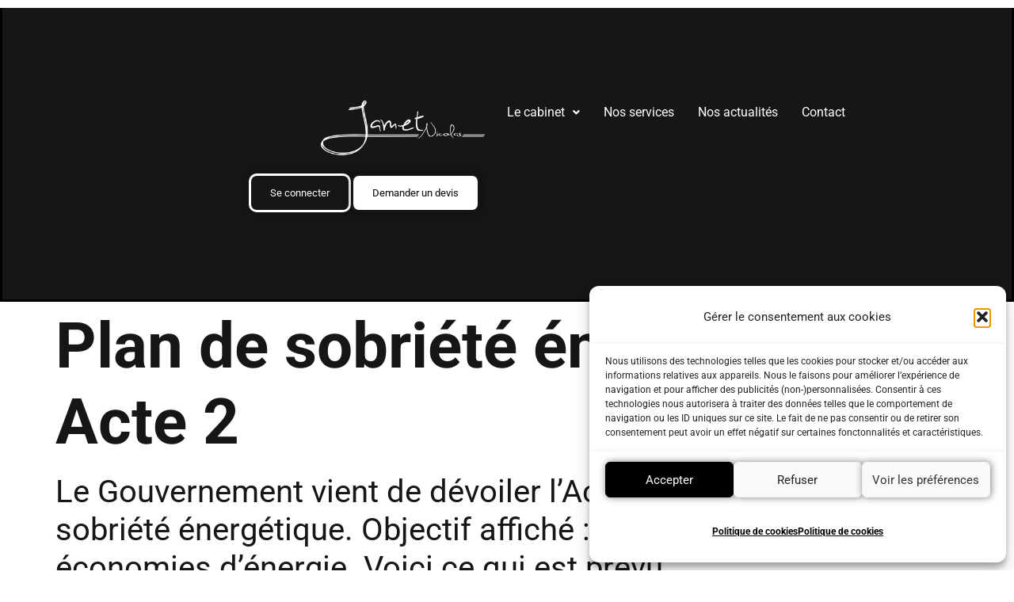

--- FILE ---
content_type: text/html; charset=UTF-8
request_url: https://www.njec.fr/plan-de-sobriete-energetique-acte-2/
body_size: 18038
content:
<!doctype html>
<html lang="fr-FR" prefix="og: https://ogp.me/ns#">
<head>
<meta charset="UTF-8">
<meta name="viewport" content="width=device-width, initial-scale=1">
<link rel="profile" href="https://gmpg.org/xfn/11">
<!-- Optimisation des moteurs de recherche par Rank Math - https://rankmath.com/ -->
<title>Plan de sobriété énergétique : Acte 2 - Cabinet d&#039;expertise-comptable Nicolas Jamet</title>
<meta name="description" content="Le Gouvernement vient de dévoiler l’Acte 2 de son plan de sobriété énergétique. Objectif affiché : aller plus loin dans les économies d’énergie. Voici ce qui est prévu…"/>
<meta name="robots" content="follow, index, max-snippet:-1, max-video-preview:-1, max-image-preview:large"/>
<link rel="canonical" href="https://www.njec.fr/plan-de-sobriete-energetique-acte-2/" />
<meta property="og:locale" content="fr_FR" />
<meta property="og:type" content="article" />
<meta property="og:title" content="Plan de sobriété énergétique : Acte 2 - Cabinet d&#039;expertise-comptable Nicolas Jamet" />
<meta property="og:description" content="Le Gouvernement vient de dévoiler l’Acte 2 de son plan de sobriété énergétique. Objectif affiché : aller plus loin dans les économies d’énergie. Voici ce qui est prévu…" />
<meta property="og:url" content="https://www.njec.fr/plan-de-sobriete-energetique-acte-2/" />
<meta property="og:site_name" content="Cabinet d&#039;expertise-comptable Nicolas Jamet" />
<meta property="article:publisher" content="https://www.facebook.com/profile.php?id=100088055973970" />
<meta property="article:tag" content="LES ACTUALITES" />
<meta property="article:section" content="Actualités" />
<meta property="og:image" content="https://www.njec.fr/wp-content/uploads/2023/06/sobriete-2.jpg" />
<meta property="og:image:secure_url" content="https://www.njec.fr/wp-content/uploads/2023/06/sobriete-2.jpg" />
<meta property="og:image:width" content="600" />
<meta property="og:image:height" content="400" />
<meta property="og:image:alt" content="Plan de sobriété énergétique : Acte 2" />
<meta property="og:image:type" content="image/jpeg" />
<meta property="article:published_time" content="2023-06-22T00:00:00+02:00" />
<meta name="twitter:card" content="summary_large_image" />
<meta name="twitter:title" content="Plan de sobriété énergétique : Acte 2 - Cabinet d&#039;expertise-comptable Nicolas Jamet" />
<meta name="twitter:description" content="Le Gouvernement vient de dévoiler l’Acte 2 de son plan de sobriété énergétique. Objectif affiché : aller plus loin dans les économies d’énergie. Voici ce qui est prévu…" />
<meta name="twitter:image" content="https://www.njec.fr/wp-content/uploads/2023/06/sobriete-2.jpg" />
<meta name="twitter:label1" content="Écrit par" />
<meta name="twitter:data1" content="Njec" />
<meta name="twitter:label2" content="Temps de lecture" />
<meta name="twitter:data2" content="1 minute" />
<script type="application/ld+json" class="rank-math-schema">{"@context":"https://schema.org","@graph":[{"@type":"Place","@id":"https://www.njec.fr/#place","address":{"@type":"PostalAddress","streetAddress":"12 rue de domfront","addressLocality":"Flers","addressRegion":"Normandie","postalCode":"61100","addressCountry":"France"}},{"@type":["AccountingService","Organization"],"@id":"https://www.njec.fr/#organization","name":"Nicolas Jamet","url":"https://www.njec.fr","sameAs":["https://www.facebook.com/profile.php?id=100088055973970"],"email":"contact@njec.fr","address":{"@type":"PostalAddress","streetAddress":"12 rue de domfront","addressLocality":"Flers","addressRegion":"Normandie","postalCode":"61100","addressCountry":"France"},"logo":{"@type":"ImageObject","@id":"https://www.njec.fr/#logo","url":"https://www.njec.fr/wp-content/uploads/2023/07/logo-Jamet-Nicolas-2.png","contentUrl":"https://www.njec.fr/wp-content/uploads/2023/07/logo-Jamet-Nicolas-2.png","caption":"Cabinet d'expertise-comptable Nicolas Jamet","inLanguage":"fr-FR","width":"2560","height":"795"},"location":{"@id":"https://www.njec.fr/#place"},"image":{"@id":"https://www.njec.fr/#logo"}},{"@type":"WebSite","@id":"https://www.njec.fr/#website","url":"https://www.njec.fr","name":"Cabinet d'expertise-comptable Nicolas Jamet","alternateName":"Cabinet Nicolas Jamet","publisher":{"@id":"https://www.njec.fr/#organization"},"inLanguage":"fr-FR"},{"@type":"ImageObject","@id":"https://www.njec.fr/wp-content/uploads/2023/06/sobriete-2.jpg","url":"https://www.njec.fr/wp-content/uploads/2023/06/sobriete-2.jpg","width":"600","height":"400","inLanguage":"fr-FR"},{"@type":"BreadcrumbList","@id":"https://www.njec.fr/plan-de-sobriete-energetique-acte-2/#breadcrumb","itemListElement":[{"@type":"ListItem","position":"1","item":{"@id":"https://www.njec.fr","name":"Accueil"}},{"@type":"ListItem","position":"2","item":{"@id":"https://www.njec.fr/plan-de-sobriete-energetique-acte-2/","name":"Plan de sobri\u00e9t\u00e9 \u00e9nerg\u00e9tique : Acte 2"}}]},{"@type":"WebPage","@id":"https://www.njec.fr/plan-de-sobriete-energetique-acte-2/#webpage","url":"https://www.njec.fr/plan-de-sobriete-energetique-acte-2/","name":"Plan de sobri\u00e9t\u00e9 \u00e9nerg\u00e9tique : Acte 2 - Cabinet d&#039;expertise-comptable Nicolas Jamet","datePublished":"2023-06-22T00:00:00+02:00","dateModified":"2023-06-22T00:00:00+02:00","isPartOf":{"@id":"https://www.njec.fr/#website"},"primaryImageOfPage":{"@id":"https://www.njec.fr/wp-content/uploads/2023/06/sobriete-2.jpg"},"inLanguage":"fr-FR","breadcrumb":{"@id":"https://www.njec.fr/plan-de-sobriete-energetique-acte-2/#breadcrumb"}},{"@type":"Person","@id":"https://www.njec.fr/plan-de-sobriete-energetique-acte-2/#author","name":"Njec","image":{"@type":"ImageObject","@id":"https://secure.gravatar.com/avatar/af9c9a4fd2d42054c89881bc09bced10ae9a0eae43747388eb9d117124178575?s=96&amp;d=mm&amp;r=g","url":"https://secure.gravatar.com/avatar/af9c9a4fd2d42054c89881bc09bced10ae9a0eae43747388eb9d117124178575?s=96&amp;d=mm&amp;r=g","caption":"Njec","inLanguage":"fr-FR"},"sameAs":["https://www.njec.fr"],"worksFor":{"@id":"https://www.njec.fr/#organization"}},{"@type":"BlogPosting","headline":"Plan de sobri\u00e9t\u00e9 \u00e9nerg\u00e9tique : Acte 2 - Cabinet d&#039;expertise-comptable Nicolas Jamet","datePublished":"2023-06-22T00:00:00+02:00","dateModified":"2023-06-22T00:00:00+02:00","author":{"@id":"https://www.njec.fr/plan-de-sobriete-energetique-acte-2/#author","name":"Njec"},"publisher":{"@id":"https://www.njec.fr/#organization"},"description":"Le Gouvernement vient de d\u00e9voiler l\u2019Acte 2 de son plan de sobri\u00e9t\u00e9 \u00e9nerg\u00e9tique. Objectif affich\u00e9 : aller plus loin dans les \u00e9conomies d\u2019\u00e9nergie. Voici ce qui est pr\u00e9vu\u2026","name":"Plan de sobri\u00e9t\u00e9 \u00e9nerg\u00e9tique : Acte 2 - Cabinet d&#039;expertise-comptable Nicolas Jamet","@id":"https://www.njec.fr/plan-de-sobriete-energetique-acte-2/#richSnippet","isPartOf":{"@id":"https://www.njec.fr/plan-de-sobriete-energetique-acte-2/#webpage"},"image":{"@id":"https://www.njec.fr/wp-content/uploads/2023/06/sobriete-2.jpg"},"inLanguage":"fr-FR","mainEntityOfPage":{"@id":"https://www.njec.fr/plan-de-sobriete-energetique-acte-2/#webpage"}}]}</script>
<!-- /Extension Rank Math WordPress SEO -->
<link rel='dns-prefetch' href='//www.googletagmanager.com' />
<link rel="alternate" type="application/rss+xml" title="Cabinet d&#039;expertise-comptable Nicolas Jamet &raquo; Flux" href="https://www.njec.fr/feed/" />
<link rel="alternate" type="application/rss+xml" title="Cabinet d&#039;expertise-comptable Nicolas Jamet &raquo; Flux des commentaires" href="https://www.njec.fr/comments/feed/" />
<link rel="alternate" type="application/rss+xml" title="Cabinet d&#039;expertise-comptable Nicolas Jamet &raquo; Plan de sobriété énergétique : Acte 2 Flux des commentaires" href="https://www.njec.fr/plan-de-sobriete-energetique-acte-2/feed/" />
<link rel="alternate" title="oEmbed (JSON)" type="application/json+oembed" href="https://www.njec.fr/wp-json/oembed/1.0/embed?url=https%3A%2F%2Fwww.njec.fr%2Fplan-de-sobriete-energetique-acte-2%2F" />
<link rel="alternate" title="oEmbed (XML)" type="text/xml+oembed" href="https://www.njec.fr/wp-json/oembed/1.0/embed?url=https%3A%2F%2Fwww.njec.fr%2Fplan-de-sobriete-energetique-acte-2%2F&#038;format=xml" />
<style id='wp-img-auto-sizes-contain-inline-css'>
img:is([sizes=auto i],[sizes^="auto," i]){contain-intrinsic-size:3000px 1500px}
/*# sourceURL=wp-img-auto-sizes-contain-inline-css */
</style>
<!-- <link rel='stylesheet' id='hfe-widgets-style-css' href='https://www.njec.fr/wp-content/plugins/header-footer-elementor/inc/widgets-css/frontend.css?ver=2.8.2' media='all' /> -->
<!-- <link rel='stylesheet' id='wp-block-library-css' href='https://www.njec.fr/wp-includes/css/dist/block-library/style.min.css?ver=6.9' media='all' /> -->
<link rel="stylesheet" type="text/css" href="//www.njec.fr/wp-content/cache/wpfc-minified/6lnkbudp/dcp9j.css" media="all"/>
<style id='classic-theme-styles-inline-css'>
/*! This file is auto-generated */
.wp-block-button__link{color:#fff;background-color:#32373c;border-radius:9999px;box-shadow:none;text-decoration:none;padding:calc(.667em + 2px) calc(1.333em + 2px);font-size:1.125em}.wp-block-file__button{background:#32373c;color:#fff;text-decoration:none}
/*# sourceURL=/wp-includes/css/classic-themes.min.css */
</style>
<style id='global-styles-inline-css'>
:root{--wp--preset--aspect-ratio--square: 1;--wp--preset--aspect-ratio--4-3: 4/3;--wp--preset--aspect-ratio--3-4: 3/4;--wp--preset--aspect-ratio--3-2: 3/2;--wp--preset--aspect-ratio--2-3: 2/3;--wp--preset--aspect-ratio--16-9: 16/9;--wp--preset--aspect-ratio--9-16: 9/16;--wp--preset--color--black: #000000;--wp--preset--color--cyan-bluish-gray: #abb8c3;--wp--preset--color--white: #ffffff;--wp--preset--color--pale-pink: #f78da7;--wp--preset--color--vivid-red: #cf2e2e;--wp--preset--color--luminous-vivid-orange: #ff6900;--wp--preset--color--luminous-vivid-amber: #fcb900;--wp--preset--color--light-green-cyan: #7bdcb5;--wp--preset--color--vivid-green-cyan: #00d084;--wp--preset--color--pale-cyan-blue: #8ed1fc;--wp--preset--color--vivid-cyan-blue: #0693e3;--wp--preset--color--vivid-purple: #9b51e0;--wp--preset--gradient--vivid-cyan-blue-to-vivid-purple: linear-gradient(135deg,rgb(6,147,227) 0%,rgb(155,81,224) 100%);--wp--preset--gradient--light-green-cyan-to-vivid-green-cyan: linear-gradient(135deg,rgb(122,220,180) 0%,rgb(0,208,130) 100%);--wp--preset--gradient--luminous-vivid-amber-to-luminous-vivid-orange: linear-gradient(135deg,rgb(252,185,0) 0%,rgb(255,105,0) 100%);--wp--preset--gradient--luminous-vivid-orange-to-vivid-red: linear-gradient(135deg,rgb(255,105,0) 0%,rgb(207,46,46) 100%);--wp--preset--gradient--very-light-gray-to-cyan-bluish-gray: linear-gradient(135deg,rgb(238,238,238) 0%,rgb(169,184,195) 100%);--wp--preset--gradient--cool-to-warm-spectrum: linear-gradient(135deg,rgb(74,234,220) 0%,rgb(151,120,209) 20%,rgb(207,42,186) 40%,rgb(238,44,130) 60%,rgb(251,105,98) 80%,rgb(254,248,76) 100%);--wp--preset--gradient--blush-light-purple: linear-gradient(135deg,rgb(255,206,236) 0%,rgb(152,150,240) 100%);--wp--preset--gradient--blush-bordeaux: linear-gradient(135deg,rgb(254,205,165) 0%,rgb(254,45,45) 50%,rgb(107,0,62) 100%);--wp--preset--gradient--luminous-dusk: linear-gradient(135deg,rgb(255,203,112) 0%,rgb(199,81,192) 50%,rgb(65,88,208) 100%);--wp--preset--gradient--pale-ocean: linear-gradient(135deg,rgb(255,245,203) 0%,rgb(182,227,212) 50%,rgb(51,167,181) 100%);--wp--preset--gradient--electric-grass: linear-gradient(135deg,rgb(202,248,128) 0%,rgb(113,206,126) 100%);--wp--preset--gradient--midnight: linear-gradient(135deg,rgb(2,3,129) 0%,rgb(40,116,252) 100%);--wp--preset--font-size--small: 13px;--wp--preset--font-size--medium: 20px;--wp--preset--font-size--large: 36px;--wp--preset--font-size--x-large: 42px;--wp--preset--spacing--20: 0.44rem;--wp--preset--spacing--30: 0.67rem;--wp--preset--spacing--40: 1rem;--wp--preset--spacing--50: 1.5rem;--wp--preset--spacing--60: 2.25rem;--wp--preset--spacing--70: 3.38rem;--wp--preset--spacing--80: 5.06rem;--wp--preset--shadow--natural: 6px 6px 9px rgba(0, 0, 0, 0.2);--wp--preset--shadow--deep: 12px 12px 50px rgba(0, 0, 0, 0.4);--wp--preset--shadow--sharp: 6px 6px 0px rgba(0, 0, 0, 0.2);--wp--preset--shadow--outlined: 6px 6px 0px -3px rgb(255, 255, 255), 6px 6px rgb(0, 0, 0);--wp--preset--shadow--crisp: 6px 6px 0px rgb(0, 0, 0);}:where(.is-layout-flex){gap: 0.5em;}:where(.is-layout-grid){gap: 0.5em;}body .is-layout-flex{display: flex;}.is-layout-flex{flex-wrap: wrap;align-items: center;}.is-layout-flex > :is(*, div){margin: 0;}body .is-layout-grid{display: grid;}.is-layout-grid > :is(*, div){margin: 0;}:where(.wp-block-columns.is-layout-flex){gap: 2em;}:where(.wp-block-columns.is-layout-grid){gap: 2em;}:where(.wp-block-post-template.is-layout-flex){gap: 1.25em;}:where(.wp-block-post-template.is-layout-grid){gap: 1.25em;}.has-black-color{color: var(--wp--preset--color--black) !important;}.has-cyan-bluish-gray-color{color: var(--wp--preset--color--cyan-bluish-gray) !important;}.has-white-color{color: var(--wp--preset--color--white) !important;}.has-pale-pink-color{color: var(--wp--preset--color--pale-pink) !important;}.has-vivid-red-color{color: var(--wp--preset--color--vivid-red) !important;}.has-luminous-vivid-orange-color{color: var(--wp--preset--color--luminous-vivid-orange) !important;}.has-luminous-vivid-amber-color{color: var(--wp--preset--color--luminous-vivid-amber) !important;}.has-light-green-cyan-color{color: var(--wp--preset--color--light-green-cyan) !important;}.has-vivid-green-cyan-color{color: var(--wp--preset--color--vivid-green-cyan) !important;}.has-pale-cyan-blue-color{color: var(--wp--preset--color--pale-cyan-blue) !important;}.has-vivid-cyan-blue-color{color: var(--wp--preset--color--vivid-cyan-blue) !important;}.has-vivid-purple-color{color: var(--wp--preset--color--vivid-purple) !important;}.has-black-background-color{background-color: var(--wp--preset--color--black) !important;}.has-cyan-bluish-gray-background-color{background-color: var(--wp--preset--color--cyan-bluish-gray) !important;}.has-white-background-color{background-color: var(--wp--preset--color--white) !important;}.has-pale-pink-background-color{background-color: var(--wp--preset--color--pale-pink) !important;}.has-vivid-red-background-color{background-color: var(--wp--preset--color--vivid-red) !important;}.has-luminous-vivid-orange-background-color{background-color: var(--wp--preset--color--luminous-vivid-orange) !important;}.has-luminous-vivid-amber-background-color{background-color: var(--wp--preset--color--luminous-vivid-amber) !important;}.has-light-green-cyan-background-color{background-color: var(--wp--preset--color--light-green-cyan) !important;}.has-vivid-green-cyan-background-color{background-color: var(--wp--preset--color--vivid-green-cyan) !important;}.has-pale-cyan-blue-background-color{background-color: var(--wp--preset--color--pale-cyan-blue) !important;}.has-vivid-cyan-blue-background-color{background-color: var(--wp--preset--color--vivid-cyan-blue) !important;}.has-vivid-purple-background-color{background-color: var(--wp--preset--color--vivid-purple) !important;}.has-black-border-color{border-color: var(--wp--preset--color--black) !important;}.has-cyan-bluish-gray-border-color{border-color: var(--wp--preset--color--cyan-bluish-gray) !important;}.has-white-border-color{border-color: var(--wp--preset--color--white) !important;}.has-pale-pink-border-color{border-color: var(--wp--preset--color--pale-pink) !important;}.has-vivid-red-border-color{border-color: var(--wp--preset--color--vivid-red) !important;}.has-luminous-vivid-orange-border-color{border-color: var(--wp--preset--color--luminous-vivid-orange) !important;}.has-luminous-vivid-amber-border-color{border-color: var(--wp--preset--color--luminous-vivid-amber) !important;}.has-light-green-cyan-border-color{border-color: var(--wp--preset--color--light-green-cyan) !important;}.has-vivid-green-cyan-border-color{border-color: var(--wp--preset--color--vivid-green-cyan) !important;}.has-pale-cyan-blue-border-color{border-color: var(--wp--preset--color--pale-cyan-blue) !important;}.has-vivid-cyan-blue-border-color{border-color: var(--wp--preset--color--vivid-cyan-blue) !important;}.has-vivid-purple-border-color{border-color: var(--wp--preset--color--vivid-purple) !important;}.has-vivid-cyan-blue-to-vivid-purple-gradient-background{background: var(--wp--preset--gradient--vivid-cyan-blue-to-vivid-purple) !important;}.has-light-green-cyan-to-vivid-green-cyan-gradient-background{background: var(--wp--preset--gradient--light-green-cyan-to-vivid-green-cyan) !important;}.has-luminous-vivid-amber-to-luminous-vivid-orange-gradient-background{background: var(--wp--preset--gradient--luminous-vivid-amber-to-luminous-vivid-orange) !important;}.has-luminous-vivid-orange-to-vivid-red-gradient-background{background: var(--wp--preset--gradient--luminous-vivid-orange-to-vivid-red) !important;}.has-very-light-gray-to-cyan-bluish-gray-gradient-background{background: var(--wp--preset--gradient--very-light-gray-to-cyan-bluish-gray) !important;}.has-cool-to-warm-spectrum-gradient-background{background: var(--wp--preset--gradient--cool-to-warm-spectrum) !important;}.has-blush-light-purple-gradient-background{background: var(--wp--preset--gradient--blush-light-purple) !important;}.has-blush-bordeaux-gradient-background{background: var(--wp--preset--gradient--blush-bordeaux) !important;}.has-luminous-dusk-gradient-background{background: var(--wp--preset--gradient--luminous-dusk) !important;}.has-pale-ocean-gradient-background{background: var(--wp--preset--gradient--pale-ocean) !important;}.has-electric-grass-gradient-background{background: var(--wp--preset--gradient--electric-grass) !important;}.has-midnight-gradient-background{background: var(--wp--preset--gradient--midnight) !important;}.has-small-font-size{font-size: var(--wp--preset--font-size--small) !important;}.has-medium-font-size{font-size: var(--wp--preset--font-size--medium) !important;}.has-large-font-size{font-size: var(--wp--preset--font-size--large) !important;}.has-x-large-font-size{font-size: var(--wp--preset--font-size--x-large) !important;}
:where(.wp-block-post-template.is-layout-flex){gap: 1.25em;}:where(.wp-block-post-template.is-layout-grid){gap: 1.25em;}
:where(.wp-block-term-template.is-layout-flex){gap: 1.25em;}:where(.wp-block-term-template.is-layout-grid){gap: 1.25em;}
:where(.wp-block-columns.is-layout-flex){gap: 2em;}:where(.wp-block-columns.is-layout-grid){gap: 2em;}
:root :where(.wp-block-pullquote){font-size: 1.5em;line-height: 1.6;}
/*# sourceURL=global-styles-inline-css */
</style>
<!-- <link rel='stylesheet' id='rp-public-styles-css' href='https://www.njec.fr/wp-content/plugins/reading-progress-bar/public/css/rp-public.css?ver=6.9' media='all' /> -->
<!-- <link rel='stylesheet' id='cmplz-general-css' href='https://www.njec.fr/wp-content/plugins/complianz-gdpr/assets/css/cookieblocker.min.css?ver=1765988870' media='all' /> -->
<!-- <link rel='stylesheet' id='hfe-style-css' href='https://www.njec.fr/wp-content/plugins/header-footer-elementor/assets/css/header-footer-elementor.css?ver=2.8.2' media='all' /> -->
<!-- <link rel='stylesheet' id='elementor-frontend-css' href='https://www.njec.fr/wp-content/uploads/elementor/css/custom-frontend.min.css?ver=1769747115' media='all' /> -->
<link rel="stylesheet" type="text/css" href="//www.njec.fr/wp-content/cache/wpfc-minified/q9s2avq9/dcp9j.css" media="all"/>
<link rel='stylesheet' id='elementor-post-56-css' href='https://www.njec.fr/wp-content/uploads/elementor/css/post-56.css?ver=1769747115' media='all' />
<!-- <link rel='stylesheet' id='dlucc-style-css' href='https://www.njec.fr/wp-content/plugins/ultimate-custom-cursor/assets/css/style.css?ver=1703761785' media='all' /> -->
<link rel="stylesheet" type="text/css" href="//www.njec.fr/wp-content/cache/wpfc-minified/qx8qrdda/dcp9j.css" media="all"/>
<style id='dlucc-style-inline-css'>
.dl-cursor{ background-color: #dd3333; }
.dl-fill{border-color: rgba(221,51,51,0.5) }
.dl-fill:before{ background-color: rgba(221,51,51,0.5); }
/*# sourceURL=dlucc-style-inline-css */
</style>
<!-- <link rel='stylesheet' id='htbbootstrap-css' href='https://www.njec.fr/wp-content/plugins/ht-mega-for-elementor/assets/css/htbbootstrap.css?ver=3.0.5' media='all' /> -->
<!-- <link rel='stylesheet' id='font-awesome-css' href='https://www.njec.fr/wp-content/plugins/elementor/assets/lib/font-awesome/css/font-awesome.min.css?ver=4.7.0' media='all' /> -->
<!-- <link rel='stylesheet' id='htmega-animation-css' href='https://www.njec.fr/wp-content/plugins/ht-mega-for-elementor/assets/css/animation.css?ver=3.0.5' media='all' /> -->
<!-- <link rel='stylesheet' id='htmega-keyframes-css' href='https://www.njec.fr/wp-content/plugins/ht-mega-for-elementor/assets/css/htmega-keyframes.css?ver=3.0.5' media='all' /> -->
<!-- <link rel='stylesheet' id='htmega-global-style-min-css' href='https://www.njec.fr/wp-content/plugins/ht-mega-for-elementor/assets/css/htmega-global-style.min.css?ver=3.0.5' media='all' /> -->
<!-- <link rel='stylesheet' id='hello-elementor-css' href='https://www.njec.fr/wp-content/themes/hello-elementor/style.min.css?ver=3.0.0' media='all' /> -->
<!-- <link rel='stylesheet' id='hello-elementor-theme-style-css' href='https://www.njec.fr/wp-content/themes/hello-elementor/theme.min.css?ver=3.0.0' media='all' /> -->
<!-- <link rel='stylesheet' id='hello-elementor-header-footer-css' href='https://www.njec.fr/wp-content/themes/hello-elementor/header-footer.min.css?ver=3.0.0' media='all' /> -->
<!-- <link rel='stylesheet' id='widget-image-css' href='https://www.njec.fr/wp-content/plugins/elementor/assets/css/widget-image.min.css?ver=3.34.4' media='all' /> -->
<!-- <link rel='stylesheet' id='e-sticky-css' href='https://www.njec.fr/wp-content/plugins/elementor-pro/assets/css/modules/sticky.min.css?ver=3.34.4' media='all' /> -->
<!-- <link rel='stylesheet' id='widget-heading-css' href='https://www.njec.fr/wp-content/plugins/elementor/assets/css/widget-heading.min.css?ver=3.34.4' media='all' /> -->
<!-- <link rel='stylesheet' id='widget-icon-list-css' href='https://www.njec.fr/wp-content/uploads/elementor/css/custom-widget-icon-list.min.css?ver=1769747115' media='all' /> -->
<!-- <link rel='stylesheet' id='widget-google_maps-css' href='https://www.njec.fr/wp-content/plugins/elementor/assets/css/widget-google_maps.min.css?ver=3.34.4' media='all' /> -->
<link rel="stylesheet" type="text/css" href="//www.njec.fr/wp-content/cache/wpfc-minified/216h0t58/dcp9j.css" media="all"/>
<link rel='stylesheet' id='elementor-post-6719-css' href='https://www.njec.fr/wp-content/uploads/elementor/css/post-6719.css?ver=1769747116' media='all' />
<link rel='stylesheet' id='elementor-post-548-css' href='https://www.njec.fr/wp-content/uploads/elementor/css/post-548.css?ver=1769747116' media='all' />
<!-- <link rel='stylesheet' id='hfe-elementor-icons-css' href='https://www.njec.fr/wp-content/plugins/elementor/assets/lib/eicons/css/elementor-icons.min.css?ver=5.34.0' media='all' /> -->
<!-- <link rel='stylesheet' id='hfe-icons-list-css' href='https://www.njec.fr/wp-content/plugins/elementor/assets/css/widget-icon-list.min.css?ver=3.24.3' media='all' /> -->
<!-- <link rel='stylesheet' id='hfe-social-icons-css' href='https://www.njec.fr/wp-content/plugins/elementor/assets/css/widget-social-icons.min.css?ver=3.24.0' media='all' /> -->
<!-- <link rel='stylesheet' id='hfe-social-share-icons-brands-css' href='https://www.njec.fr/wp-content/plugins/elementor/assets/lib/font-awesome/css/brands.css?ver=5.15.3' media='all' /> -->
<!-- <link rel='stylesheet' id='hfe-social-share-icons-fontawesome-css' href='https://www.njec.fr/wp-content/plugins/elementor/assets/lib/font-awesome/css/fontawesome.css?ver=5.15.3' media='all' /> -->
<!-- <link rel='stylesheet' id='hfe-nav-menu-icons-css' href='https://www.njec.fr/wp-content/plugins/elementor/assets/lib/font-awesome/css/solid.css?ver=5.15.3' media='all' /> -->
<!-- <link rel='stylesheet' id='hfe-widget-blockquote-css' href='https://www.njec.fr/wp-content/plugins/elementor-pro/assets/css/widget-blockquote.min.css?ver=3.25.0' media='all' /> -->
<!-- <link rel='stylesheet' id='hfe-mega-menu-css' href='https://www.njec.fr/wp-content/plugins/elementor-pro/assets/css/widget-mega-menu.min.css?ver=3.26.2' media='all' /> -->
<!-- <link rel='stylesheet' id='hfe-nav-menu-widget-css' href='https://www.njec.fr/wp-content/plugins/elementor-pro/assets/css/widget-nav-menu.min.css?ver=3.26.0' media='all' /> -->
<!-- <link rel='stylesheet' id='elementor-gf-local-roboto-css' href='https://www.njec.fr/wp-content/uploads/elementor/google-fonts/css/roboto.css?ver=1742228696' media='all' /> -->
<link rel="stylesheet" type="text/css" href="//www.njec.fr/wp-content/cache/wpfc-minified/70e5fz4s/dcp9j.css" media="all"/>
<script src='//www.njec.fr/wp-content/cache/wpfc-minified/9lwl2g6e/dcp9j.js' type="text/javascript"></script>
<!-- <script src="https://www.njec.fr/wp-includes/js/jquery/jquery.min.js?ver=3.7.1" id="jquery-core-js"></script> -->
<!-- <script src="https://www.njec.fr/wp-includes/js/jquery/jquery-migrate.min.js?ver=3.4.1" id="jquery-migrate-js"></script> -->
<script id="jquery-js-after">
!function($){"use strict";$(document).ready(function(){$(this).scrollTop()>100&&$(".hfe-scroll-to-top-wrap").removeClass("hfe-scroll-to-top-hide"),$(window).scroll(function(){$(this).scrollTop()<100?$(".hfe-scroll-to-top-wrap").fadeOut(300):$(".hfe-scroll-to-top-wrap").fadeIn(300)}),$(".hfe-scroll-to-top-wrap").on("click",function(){$("html, body").animate({scrollTop:0},300);return!1})})}(jQuery);
!function($){'use strict';$(document).ready(function(){var bar=$('.hfe-reading-progress-bar');if(!bar.length)return;$(window).on('scroll',function(){var s=$(window).scrollTop(),d=$(document).height()-$(window).height(),p=d? s/d*100:0;bar.css('width',p+'%')});});}(jQuery);
//# sourceURL=jquery-js-after
</script>
<script src='//www.njec.fr/wp-content/cache/wpfc-minified/88gq0n98/dcp9j.js' type="text/javascript"></script>
<!-- <script src="https://www.njec.fr/wp-content/plugins/reading-progress-bar/public/js/rp-public.js?ver=6.9" id="rp-public-scripts-js"></script> -->
<link rel="https://api.w.org/" href="https://www.njec.fr/wp-json/" /><link rel="alternate" title="JSON" type="application/json" href="https://www.njec.fr/wp-json/wp/v2/posts/2351" /><link rel="EditURI" type="application/rsd+xml" title="RSD" href="https://www.njec.fr/xmlrpc.php?rsd" />
<meta name="generator" content="WordPress 6.9" />
<link rel='shortlink' href='https://www.njec.fr/?p=2351' />
<!-- GA Google Analytics @ https://m0n.co/ga -->
<script type="text/plain" data-service="google-analytics" data-category="statistics" async data-cmplz-src="https://www.googletagmanager.com/gtag/js?id=G-FKN5SP1137"></script>
<script>
window.dataLayer = window.dataLayer || [];
function gtag(){dataLayer.push(arguments);}
gtag('js', new Date());
gtag('config', 'G-FKN5SP1137');
</script>
<meta name="generator" content="Site Kit by Google 1.171.0" /><meta name="ti-site-data" content="eyJyIjoiMTozITc6MjEhMzA6NTUiLCJvIjoiaHR0cHM6XC9cL3d3dy5uamVjLmZyXC93cC1hZG1pblwvYWRtaW4tYWpheC5waHA/YWN0aW9uPXRpX29ubGluZV91c2Vyc19nb29nbGUmYW1wO3A9JTJGcGxhbi1kZS1zb2JyaWV0ZS1lbmVyZ2V0aXF1ZS1hY3RlLTIlMkYmYW1wO193cG5vbmNlPTE1MTYyMjRjNGMifQ==" />			<style>.cmplz-hidden {
display: none !important;
}</style><meta name="description" content="Le Gouvernement vient de dévoiler l’Acte 2 de son plan de sobriété énergétique. Objectif affiché : aller plus loin dans les économies d’énergie. Voici ce qui est prévu…">
<meta name="generator" content="Elementor 3.34.4; features: e_font_icon_svg, additional_custom_breakpoints; settings: css_print_method-external, google_font-enabled, font_display-swap">
<style>
.e-con.e-parent:nth-of-type(n+4):not(.e-lazyloaded):not(.e-no-lazyload),
.e-con.e-parent:nth-of-type(n+4):not(.e-lazyloaded):not(.e-no-lazyload) * {
background-image: none !important;
}
@media screen and (max-height: 1024px) {
.e-con.e-parent:nth-of-type(n+3):not(.e-lazyloaded):not(.e-no-lazyload),
.e-con.e-parent:nth-of-type(n+3):not(.e-lazyloaded):not(.e-no-lazyload) * {
background-image: none !important;
}
}
@media screen and (max-height: 640px) {
.e-con.e-parent:nth-of-type(n+2):not(.e-lazyloaded):not(.e-no-lazyload),
.e-con.e-parent:nth-of-type(n+2):not(.e-lazyloaded):not(.e-no-lazyload) * {
background-image: none !important;
}
}
</style>
<script type="text/plain" data-service="google-analytics" data-category="statistics" id="google_gtagjs" data-cmplz-src="https://www.googletagmanager.com/gtag/js?id=G-FKN5SP1137" async></script>
<script id="google_gtagjs-inline">
window.dataLayer = window.dataLayer || [];function gtag(){dataLayer.push(arguments);}gtag('js', new Date());gtag('config', 'G-FKN5SP1137', {} );
</script>
<link rel="icon" href="https://www.njec.fr/wp-content/uploads/2023/12/cropped-Design-sans-titre-61-32x32.png" sizes="32x32" />
<link rel="icon" href="https://www.njec.fr/wp-content/uploads/2023/12/cropped-Design-sans-titre-61-192x192.png" sizes="192x192" />
<link rel="apple-touch-icon" href="https://www.njec.fr/wp-content/uploads/2023/12/cropped-Design-sans-titre-61-180x180.png" />
<meta name="msapplication-TileImage" content="https://www.njec.fr/wp-content/uploads/2023/12/cropped-Design-sans-titre-61-270x270.png" />
<style id="wp-custom-css">
.elementor-menu-toggle {
display:none;
}
.menu-2-af14407{
display:none;
}
.elementor-nav-menu--dropdown.elementor-nav-menu__container {
display:none;
}		</style>
</head>
<body data-cmplz=1 class="wp-singular post-template-default single single-post postid-2351 single-format-standard wp-custom-logo wp-theme-hello-elementor ehf-template-hello-elementor ehf-stylesheet-hello-elementor elementor-default elementor-kit-56">
<a class="skip-link screen-reader-text" href="#content">Aller au contenu</a>
<header data-elementor-type="header" data-elementor-id="6719" class="elementor elementor-6719 elementor-location-header" data-elementor-post-type="elementor_library">
<div class="elementor-element elementor-element-72d8c280 e-flex e-con-boxed e-con e-parent" data-id="72d8c280" data-element_type="container" data-settings="{&quot;background_background&quot;:&quot;classic&quot;,&quot;sticky&quot;:&quot;top&quot;,&quot;sticky_on&quot;:[&quot;widescreen&quot;,&quot;desktop&quot;,&quot;tablet&quot;],&quot;sticky_offset&quot;:0,&quot;sticky_effects_offset&quot;:0,&quot;sticky_anchor_link_offset&quot;:0}">
<div class="e-con-inner">
<div class="elementor-element elementor-element-447b9003 e-con-full e-flex e-con e-child" data-id="447b9003" data-element_type="container">
<div class="elementor-element elementor-element-5d44653b elementor-widget-widescreen__width-initial elementor-widget__width-initial elementor-widget-tablet__width-initial elementor-widget-mobile__width-initial elementor-widget-laptop__width-initial elementor-widget elementor-widget-theme-site-logo elementor-widget-image" data-id="5d44653b" data-element_type="widget" data-widget_type="theme-site-logo.default">
<div class="elementor-widget-container">
<a href="https://www.njec.fr">
<img fetchpriority="high" width="2560" height="795" src="https://www.njec.fr/wp-content/uploads/2023/07/logo-Jamet-Nicolas-2.png" class="attachment-full size-full wp-image-33" alt="" srcset="https://www.njec.fr/wp-content/uploads/2023/07/logo-Jamet-Nicolas-2.png 2560w, https://www.njec.fr/wp-content/uploads/2023/07/logo-Jamet-Nicolas-2-300x93.png 300w, https://www.njec.fr/wp-content/uploads/2023/07/logo-Jamet-Nicolas-2-1024x318.png 1024w, https://www.njec.fr/wp-content/uploads/2023/07/logo-Jamet-Nicolas-2-768x239.png 768w, https://www.njec.fr/wp-content/uploads/2023/07/logo-Jamet-Nicolas-2-1536x477.png 1536w, https://www.njec.fr/wp-content/uploads/2023/07/logo-Jamet-Nicolas-2-2048x636.png 2048w" sizes="(max-width: 2560px) 100vw, 2560px" />				</a>
</div>
</div>
<div class="elementor-element elementor-element-698e9706 hfe-nav-menu__align-center elementor-widget-widescreen__width-initial elementor-widget-tablet__width-initial hfe-submenu-icon-arrow hfe-submenu-animation-none hfe-link-redirect-child hfe-nav-menu__breakpoint-tablet elementor-widget elementor-widget-navigation-menu" data-id="698e9706" data-element_type="widget" data-settings="{&quot;dropdown_border_radius_widescreen&quot;:{&quot;unit&quot;:&quot;px&quot;,&quot;top&quot;:&quot;10&quot;,&quot;right&quot;:&quot;10&quot;,&quot;bottom&quot;:&quot;10&quot;,&quot;left&quot;:&quot;10&quot;,&quot;isLinked&quot;:true},&quot;width_dropdown_item_widescreen&quot;:{&quot;unit&quot;:&quot;px&quot;,&quot;size&quot;:0,&quot;sizes&quot;:[]},&quot;padding_vertical_dropdown_item_widescreen&quot;:{&quot;unit&quot;:&quot;px&quot;,&quot;size&quot;:14,&quot;sizes&quot;:[]},&quot;distance_from_menu_widescreen&quot;:{&quot;unit&quot;:&quot;px&quot;,&quot;size&quot;:5,&quot;sizes&quot;:[]},&quot;toggle_size_tablet&quot;:{&quot;unit&quot;:&quot;px&quot;,&quot;size&quot;:35,&quot;sizes&quot;:[]},&quot;toggle_border_width_tablet&quot;:{&quot;unit&quot;:&quot;px&quot;,&quot;size&quot;:0,&quot;sizes&quot;:[]},&quot;padding_horizontal_menu_item_tablet&quot;:{&quot;unit&quot;:&quot;px&quot;,&quot;size&quot;:23,&quot;sizes&quot;:[]},&quot;width_dropdown_item_mobile&quot;:{&quot;unit&quot;:&quot;px&quot;,&quot;size&quot;:0,&quot;sizes&quot;:[]},&quot;padding_vertical_menu_item_laptop&quot;:{&quot;unit&quot;:&quot;px&quot;,&quot;size&quot;:11,&quot;sizes&quot;:[]},&quot;padding_horizontal_menu_item&quot;:{&quot;unit&quot;:&quot;px&quot;,&quot;size&quot;:15,&quot;sizes&quot;:[]},&quot;padding_horizontal_menu_item_widescreen&quot;:{&quot;unit&quot;:&quot;px&quot;,&quot;size&quot;:&quot;&quot;,&quot;sizes&quot;:[]},&quot;padding_horizontal_menu_item_laptop&quot;:{&quot;unit&quot;:&quot;px&quot;,&quot;size&quot;:&quot;&quot;,&quot;sizes&quot;:[]},&quot;padding_horizontal_menu_item_mobile&quot;:{&quot;unit&quot;:&quot;px&quot;,&quot;size&quot;:&quot;&quot;,&quot;sizes&quot;:[]},&quot;padding_vertical_menu_item&quot;:{&quot;unit&quot;:&quot;px&quot;,&quot;size&quot;:15,&quot;sizes&quot;:[]},&quot;padding_vertical_menu_item_widescreen&quot;:{&quot;unit&quot;:&quot;px&quot;,&quot;size&quot;:&quot;&quot;,&quot;sizes&quot;:[]},&quot;padding_vertical_menu_item_tablet&quot;:{&quot;unit&quot;:&quot;px&quot;,&quot;size&quot;:&quot;&quot;,&quot;sizes&quot;:[]},&quot;padding_vertical_menu_item_mobile&quot;:{&quot;unit&quot;:&quot;px&quot;,&quot;size&quot;:&quot;&quot;,&quot;sizes&quot;:[]},&quot;menu_space_between&quot;:{&quot;unit&quot;:&quot;px&quot;,&quot;size&quot;:&quot;&quot;,&quot;sizes&quot;:[]},&quot;menu_space_between_widescreen&quot;:{&quot;unit&quot;:&quot;px&quot;,&quot;size&quot;:&quot;&quot;,&quot;sizes&quot;:[]},&quot;menu_space_between_laptop&quot;:{&quot;unit&quot;:&quot;px&quot;,&quot;size&quot;:&quot;&quot;,&quot;sizes&quot;:[]},&quot;menu_space_between_tablet&quot;:{&quot;unit&quot;:&quot;px&quot;,&quot;size&quot;:&quot;&quot;,&quot;sizes&quot;:[]},&quot;menu_space_between_mobile&quot;:{&quot;unit&quot;:&quot;px&quot;,&quot;size&quot;:&quot;&quot;,&quot;sizes&quot;:[]},&quot;menu_row_space&quot;:{&quot;unit&quot;:&quot;px&quot;,&quot;size&quot;:&quot;&quot;,&quot;sizes&quot;:[]},&quot;menu_row_space_widescreen&quot;:{&quot;unit&quot;:&quot;px&quot;,&quot;size&quot;:&quot;&quot;,&quot;sizes&quot;:[]},&quot;menu_row_space_laptop&quot;:{&quot;unit&quot;:&quot;px&quot;,&quot;size&quot;:&quot;&quot;,&quot;sizes&quot;:[]},&quot;menu_row_space_tablet&quot;:{&quot;unit&quot;:&quot;px&quot;,&quot;size&quot;:&quot;&quot;,&quot;sizes&quot;:[]},&quot;menu_row_space_mobile&quot;:{&quot;unit&quot;:&quot;px&quot;,&quot;size&quot;:&quot;&quot;,&quot;sizes&quot;:[]},&quot;dropdown_border_radius&quot;:{&quot;unit&quot;:&quot;px&quot;,&quot;top&quot;:&quot;&quot;,&quot;right&quot;:&quot;&quot;,&quot;bottom&quot;:&quot;&quot;,&quot;left&quot;:&quot;&quot;,&quot;isLinked&quot;:true},&quot;dropdown_border_radius_laptop&quot;:{&quot;unit&quot;:&quot;px&quot;,&quot;top&quot;:&quot;&quot;,&quot;right&quot;:&quot;&quot;,&quot;bottom&quot;:&quot;&quot;,&quot;left&quot;:&quot;&quot;,&quot;isLinked&quot;:true},&quot;dropdown_border_radius_tablet&quot;:{&quot;unit&quot;:&quot;px&quot;,&quot;top&quot;:&quot;&quot;,&quot;right&quot;:&quot;&quot;,&quot;bottom&quot;:&quot;&quot;,&quot;left&quot;:&quot;&quot;,&quot;isLinked&quot;:true},&quot;dropdown_border_radius_mobile&quot;:{&quot;unit&quot;:&quot;px&quot;,&quot;top&quot;:&quot;&quot;,&quot;right&quot;:&quot;&quot;,&quot;bottom&quot;:&quot;&quot;,&quot;left&quot;:&quot;&quot;,&quot;isLinked&quot;:true},&quot;width_dropdown_item&quot;:{&quot;unit&quot;:&quot;px&quot;,&quot;size&quot;:&quot;220&quot;,&quot;sizes&quot;:[]},&quot;width_dropdown_item_laptop&quot;:{&quot;unit&quot;:&quot;px&quot;,&quot;size&quot;:&quot;&quot;,&quot;sizes&quot;:[]},&quot;width_dropdown_item_tablet&quot;:{&quot;unit&quot;:&quot;px&quot;,&quot;size&quot;:&quot;&quot;,&quot;sizes&quot;:[]},&quot;padding_horizontal_dropdown_item&quot;:{&quot;unit&quot;:&quot;px&quot;,&quot;size&quot;:&quot;&quot;,&quot;sizes&quot;:[]},&quot;padding_horizontal_dropdown_item_widescreen&quot;:{&quot;unit&quot;:&quot;px&quot;,&quot;size&quot;:&quot;&quot;,&quot;sizes&quot;:[]},&quot;padding_horizontal_dropdown_item_laptop&quot;:{&quot;unit&quot;:&quot;px&quot;,&quot;size&quot;:&quot;&quot;,&quot;sizes&quot;:[]},&quot;padding_horizontal_dropdown_item_tablet&quot;:{&quot;unit&quot;:&quot;px&quot;,&quot;size&quot;:&quot;&quot;,&quot;sizes&quot;:[]},&quot;padding_horizontal_dropdown_item_mobile&quot;:{&quot;unit&quot;:&quot;px&quot;,&quot;size&quot;:&quot;&quot;,&quot;sizes&quot;:[]},&quot;padding_vertical_dropdown_item&quot;:{&quot;unit&quot;:&quot;px&quot;,&quot;size&quot;:15,&quot;sizes&quot;:[]},&quot;padding_vertical_dropdown_item_laptop&quot;:{&quot;unit&quot;:&quot;px&quot;,&quot;size&quot;:&quot;&quot;,&quot;sizes&quot;:[]},&quot;padding_vertical_dropdown_item_tablet&quot;:{&quot;unit&quot;:&quot;px&quot;,&quot;size&quot;:&quot;&quot;,&quot;sizes&quot;:[]},&quot;padding_vertical_dropdown_item_mobile&quot;:{&quot;unit&quot;:&quot;px&quot;,&quot;size&quot;:&quot;&quot;,&quot;sizes&quot;:[]},&quot;distance_from_menu&quot;:{&quot;unit&quot;:&quot;px&quot;,&quot;size&quot;:&quot;&quot;,&quot;sizes&quot;:[]},&quot;distance_from_menu_laptop&quot;:{&quot;unit&quot;:&quot;px&quot;,&quot;size&quot;:&quot;&quot;,&quot;sizes&quot;:[]},&quot;distance_from_menu_tablet&quot;:{&quot;unit&quot;:&quot;px&quot;,&quot;size&quot;:&quot;&quot;,&quot;sizes&quot;:[]},&quot;distance_from_menu_mobile&quot;:{&quot;unit&quot;:&quot;px&quot;,&quot;size&quot;:&quot;&quot;,&quot;sizes&quot;:[]},&quot;toggle_size&quot;:{&quot;unit&quot;:&quot;px&quot;,&quot;size&quot;:&quot;&quot;,&quot;sizes&quot;:[]},&quot;toggle_size_widescreen&quot;:{&quot;unit&quot;:&quot;px&quot;,&quot;size&quot;:&quot;&quot;,&quot;sizes&quot;:[]},&quot;toggle_size_laptop&quot;:{&quot;unit&quot;:&quot;px&quot;,&quot;size&quot;:&quot;&quot;,&quot;sizes&quot;:[]},&quot;toggle_size_mobile&quot;:{&quot;unit&quot;:&quot;px&quot;,&quot;size&quot;:&quot;&quot;,&quot;sizes&quot;:[]},&quot;toggle_border_width&quot;:{&quot;unit&quot;:&quot;px&quot;,&quot;size&quot;:&quot;&quot;,&quot;sizes&quot;:[]},&quot;toggle_border_width_widescreen&quot;:{&quot;unit&quot;:&quot;px&quot;,&quot;size&quot;:&quot;&quot;,&quot;sizes&quot;:[]},&quot;toggle_border_width_laptop&quot;:{&quot;unit&quot;:&quot;px&quot;,&quot;size&quot;:&quot;&quot;,&quot;sizes&quot;:[]},&quot;toggle_border_width_mobile&quot;:{&quot;unit&quot;:&quot;px&quot;,&quot;size&quot;:&quot;&quot;,&quot;sizes&quot;:[]},&quot;toggle_border_radius&quot;:{&quot;unit&quot;:&quot;px&quot;,&quot;size&quot;:&quot;&quot;,&quot;sizes&quot;:[]},&quot;toggle_border_radius_widescreen&quot;:{&quot;unit&quot;:&quot;px&quot;,&quot;size&quot;:&quot;&quot;,&quot;sizes&quot;:[]},&quot;toggle_border_radius_laptop&quot;:{&quot;unit&quot;:&quot;px&quot;,&quot;size&quot;:&quot;&quot;,&quot;sizes&quot;:[]},&quot;toggle_border_radius_tablet&quot;:{&quot;unit&quot;:&quot;px&quot;,&quot;size&quot;:&quot;&quot;,&quot;sizes&quot;:[]},&quot;toggle_border_radius_mobile&quot;:{&quot;unit&quot;:&quot;px&quot;,&quot;size&quot;:&quot;&quot;,&quot;sizes&quot;:[]}}" data-widget_type="navigation-menu.default">
<div class="elementor-widget-container">
<div class="hfe-nav-menu hfe-layout-horizontal hfe-nav-menu-layout horizontal hfe-pointer__underline hfe-animation__fade" data-layout="horizontal">
<div role="button" class="hfe-nav-menu__toggle elementor-clickable" tabindex="0" aria-label="Menu Toggle">
<span class="screen-reader-text">Menu</span>
<div class="hfe-nav-menu-icon">
<svg aria-hidden="true"  class="e-font-icon-svg e-fas-align-justify" viewBox="0 0 448 512" xmlns="http://www.w3.org/2000/svg"><path d="M432 416H16a16 16 0 0 0-16 16v32a16 16 0 0 0 16 16h416a16 16 0 0 0 16-16v-32a16 16 0 0 0-16-16zm0-128H16a16 16 0 0 0-16 16v32a16 16 0 0 0 16 16h416a16 16 0 0 0 16-16v-32a16 16 0 0 0-16-16zm0-128H16a16 16 0 0 0-16 16v32a16 16 0 0 0 16 16h416a16 16 0 0 0 16-16v-32a16 16 0 0 0-16-16zm0-128H16A16 16 0 0 0 0 48v32a16 16 0 0 0 16 16h416a16 16 0 0 0 16-16V48a16 16 0 0 0-16-16z"></path></svg>					</div>
</div>
<nav itemscope="itemscope" itemtype="https://schema.org/SiteNavigationElement" class="hfe-nav-menu__layout-horizontal hfe-nav-menu__submenu-arrow" data-toggle-icon="&lt;svg aria-hidden=&quot;true&quot; tabindex=&quot;0&quot; class=&quot;e-font-icon-svg e-fas-align-justify&quot; viewBox=&quot;0 0 448 512&quot; xmlns=&quot;http://www.w3.org/2000/svg&quot;&gt;&lt;path d=&quot;M432 416H16a16 16 0 0 0-16 16v32a16 16 0 0 0 16 16h416a16 16 0 0 0 16-16v-32a16 16 0 0 0-16-16zm0-128H16a16 16 0 0 0-16 16v32a16 16 0 0 0 16 16h416a16 16 0 0 0 16-16v-32a16 16 0 0 0-16-16zm0-128H16a16 16 0 0 0-16 16v32a16 16 0 0 0 16 16h416a16 16 0 0 0 16-16v-32a16 16 0 0 0-16-16zm0-128H16A16 16 0 0 0 0 48v32a16 16 0 0 0 16 16h416a16 16 0 0 0 16-16V48a16 16 0 0 0-16-16z&quot;&gt;&lt;/path&gt;&lt;/svg&gt;" data-close-icon="&lt;svg aria-hidden=&quot;true&quot; tabindex=&quot;0&quot; class=&quot;e-font-icon-svg e-far-window-close&quot; viewBox=&quot;0 0 512 512&quot; xmlns=&quot;http://www.w3.org/2000/svg&quot;&gt;&lt;path d=&quot;M464 32H48C21.5 32 0 53.5 0 80v352c0 26.5 21.5 48 48 48h416c26.5 0 48-21.5 48-48V80c0-26.5-21.5-48-48-48zm0 394c0 3.3-2.7 6-6 6H54c-3.3 0-6-2.7-6-6V86c0-3.3 2.7-6 6-6h404c3.3 0 6 2.7 6 6v340zM356.5 194.6L295.1 256l61.4 61.4c4.6 4.6 4.6 12.1 0 16.8l-22.3 22.3c-4.6 4.6-12.1 4.6-16.8 0L256 295.1l-61.4 61.4c-4.6 4.6-12.1 4.6-16.8 0l-22.3-22.3c-4.6-4.6-4.6-12.1 0-16.8l61.4-61.4-61.4-61.4c-4.6-4.6-4.6-12.1 0-16.8l22.3-22.3c4.6-4.6 12.1-4.6 16.8 0l61.4 61.4 61.4-61.4c4.6-4.6 12.1-4.6 16.8 0l22.3 22.3c4.7 4.6 4.7 12.1 0 16.8z&quot;&gt;&lt;/path&gt;&lt;/svg&gt;" data-full-width="yes">
<ul id="menu-1-698e9706" class="hfe-nav-menu"><li id="menu-item-61" itemprop="name" class="menu-item menu-item-type-post_type menu-item-object-page menu-item-has-children parent hfe-has-submenu hfe-creative-menu"><div class="hfe-has-submenu-container" tabindex="0" role="button" aria-haspopup="true" aria-expanded="false"><a href="https://www.njec.fr/le-cabinet/" itemprop="url" class = "hfe-menu-item">Le cabinet<span class='hfe-menu-toggle sub-arrow hfe-menu-child-0'><i class='fa'></i></span></a></div>
<ul class="sub-menu">
<li id="menu-item-57" itemprop="name" class="menu-item menu-item-type-post_type menu-item-object-page hfe-creative-menu"><a href="https://www.njec.fr/notre-equipe/" itemprop="url" class = "hfe-sub-menu-item">Notre équipe</a></li>
<li id="menu-item-5005" itemprop="name" class="menu-item menu-item-type-post_type menu-item-object-page hfe-creative-menu"><a href="https://www.njec.fr/avis-clients/" itemprop="url" class = "hfe-sub-menu-item">Avis clients</a></li>
</ul>
</li>
<li id="menu-item-60" itemprop="name" class="menu-item menu-item-type-post_type menu-item-object-page parent hfe-creative-menu"><a href="https://www.njec.fr/nos-services/" itemprop="url" class = "hfe-menu-item">Nos services</a></li>
<li id="menu-item-1948" itemprop="name" class="menu-item menu-item-type-post_type menu-item-object-page current_page_parent parent hfe-creative-menu"><a href="https://www.njec.fr/nos-actualites/" itemprop="url" class = "hfe-menu-item">Nos actualités</a></li>
<li id="menu-item-59" itemprop="name" class="menu-item menu-item-type-post_type menu-item-object-page parent hfe-creative-menu"><a href="https://www.njec.fr/contact/" itemprop="url" class = "hfe-menu-item">Contact</a></li>
</ul> 
</nav>
</div>
</div>
</div>
</div>
<div class="elementor-element elementor-element-2027df42 e-con-full e-flex e-con e-child" data-id="2027df42" data-element_type="container">
<div class="elementor-element elementor-element-7ca3c724 elementor-widget elementor-widget-button" data-id="7ca3c724" data-element_type="widget" data-widget_type="button.default">
<div class="elementor-widget-container">
<div class="elementor-button-wrapper">
<a class="elementor-button elementor-button-link elementor-size-sm" href="https://leportail.cegid.com/cwe-portal/">
<span class="elementor-button-content-wrapper">
<span class="elementor-button-text">Se connecter</span>
</span>
</a>
</div>
</div>
</div>
<div class="elementor-element elementor-element-5989d4a1 elementor-widget__width-initial elementor-widget-mobile__width-initial elementor-widget-tablet__width-initial elementor-widget-laptop__width-initial elementor-widget elementor-widget-button" data-id="5989d4a1" data-element_type="widget" data-widget_type="button.default">
<div class="elementor-widget-container">
<div class="elementor-button-wrapper">
<a class="elementor-button elementor-button-link elementor-size-sm" href="https://www.njec.fr/contact/">
<span class="elementor-button-content-wrapper">
<span class="elementor-button-text">Demander un devis</span>
</span>
</a>
</div>
</div>
</div>
</div>
</div>
</div>
</header>
<main id="content" class="site-main post-2351 post type-post status-publish format-standard has-post-thumbnail hentry category-actualites category-infos-juridiques tag-les-actualites">
<header class="page-header">
<h1 class="entry-title">Plan de sobriété énergétique : Acte 2</h1>		</header>
<div class="page-content">
<p>Le Gouvernement vient de dévoiler l’Acte 2 de son plan de sobriété énergétique. Objectif affiché : aller plus loin dans les économies d’énergie. Voici ce qui est prévu…</p>
<h2>Acte 2 du Plan de sobriété énergétique : ce qu’il faut savoir</h2>
<p>Pour mémoire, à l’automne 2022, le Gouvernement a incité les entreprises à élaborer un plan de sobriété énergétique pour atteindre l&rsquo;objectif général de réduction de 10 % de la consommation d&rsquo;énergie d&rsquo;ici 2024.</p>
<p>L’objectif était également de ne pas avoir de coupure d’électricité durant l’hiver.</p>
<p>Au printemps 2023, le Gouvernement a lancé des concertations en vue de l’élaboration d’un Acte 2 du plan de sobriété énergétique. Ces concertations sont terminées et <a href="https://www.ecologie.gouv.fr/plan-sobriete-acte-2-mobilisation-se-poursuit" rel="noopener" target="_blank">l’Acte 2</a> vient de paraître.</p>
<p>Il comporte de nombreuses mesures, variables selon les acteurs (collectivités publiques, professionnels du logement, de la culture, du numérique, etc.), dont voici quelques exemples :</p>
<ul>
<li>décalage de l’heure d’allumage et de l’intensité des éclairages dans les bureaux, surfaces et vitrines commerciales ;</li>
<li>réglage de la climatisation à 26°C au bureau ;</li>
<li>amélioration des systèmes technologiques de refroidissement des serveurs ;</li>
<li>optimisation des déplacements des artistes et des œuvres pour réduire les kilomètres parcourus (notamment en vue des festivals qui vont avoir lieu durant l’été 2023) ;&nbsp;</li>
<li>information des spectateurs et visiteurs sur les moyens de transports alternatifs pour se rendre sur les lieux culturels : incitation au covoiturage, au vélo, etc.</li>
</ul>
<p>Pour rappel, la mise en place du plan de sobriété énergétique dans l’entreprise est, pour le moment, facultative.</p>
<div>Sources :  </p>
<ul>
<li><a href="https://www.ecologie.gouv.fr/plan-sobriete-acte-2-mobilisation-se-poursuit" rel="noopener" target="_blank">Actualité du ministère de la Transition écologique du 20 juin 2023 : « Plan sobriété, acte 2 : la mobilisation se poursuit »</a></li>
</ul>
</div>
<p><a href="https://www.weblex.fr/weblex-actualite/plan-de-sobriete-energetique-acte-2" target="_blank" rel="noopener">Plan de sobriété énergétique : Acte 2</a> &#8211; © Copyright WebLex</p>
<p><img decoding="async" src="https://www.weblex.fr/sites/default/files/actualites/images/sobriete.jpg"></p>
<div class="post-tags">
<span class="tag-links">Étiqueté <a href="https://www.njec.fr/tag/les-actualites/" rel="tag">LES ACTUALITES</a></span>		</div>
</div>
<section id="comments" class="comments-area">
<div id="respond" class="comment-respond">
<h2 id="reply-title" class="comment-reply-title">Laisser un commentaire <small><a rel="nofollow" id="cancel-comment-reply-link" href="/plan-de-sobriete-energetique-acte-2/#respond" style="display:none;">Annuler la réponse</a></small></h2><form action="https://www.njec.fr/wp-comments-post.php" method="post" id="commentform" class="comment-form"><p class="comment-notes"><span id="email-notes">Votre adresse e-mail ne sera pas publiée.</span> <span class="required-field-message">Les champs obligatoires sont indiqués avec <span class="required">*</span></span></p><p class="comment-form-comment"><label for="comment">Commentaire <span class="required">*</span></label> <textarea id="comment" name="comment" cols="45" rows="8" maxlength="65525" required></textarea></p><p class="comment-form-author"><label for="author">Nom <span class="required">*</span></label> <input id="author" name="author" type="text" value="" size="30" maxlength="245" autocomplete="name" required /></p>
<p class="comment-form-email"><label for="email">E-mail <span class="required">*</span></label> <input id="email" name="email" type="email" value="" size="30" maxlength="100" aria-describedby="email-notes" autocomplete="email" required /></p>
<p class="comment-form-url"><label for="url">Site web</label> <input id="url" name="url" type="url" value="" size="30" maxlength="200" autocomplete="url" /></p>
<p class="comment-form-cookies-consent"><input id="wp-comment-cookies-consent" name="wp-comment-cookies-consent" type="checkbox" value="yes" /> <label for="wp-comment-cookies-consent">Enregistrer mon nom, mon e-mail et mon site dans le navigateur pour mon prochain commentaire.</label></p>
<p class="form-submit"><input name="submit" type="submit" id="submit" class="submit" value="Laisser un commentaire" /> <input type='hidden' name='comment_post_ID' value='2351' id='comment_post_ID' />
<input type='hidden' name='comment_parent' id='comment_parent' value='0' />
</p><p style="display: none;"><input type="hidden" id="akismet_comment_nonce" name="akismet_comment_nonce" value="e7fcce8f58" /></p><p style="display: none !important;" class="akismet-fields-container" data-prefix="ak_"><label>&#916;<textarea name="ak_hp_textarea" cols="45" rows="8" maxlength="100"></textarea></label><input type="hidden" id="ak_js_1" name="ak_js" value="203"/><script>document.getElementById( "ak_js_1" ).setAttribute( "value", ( new Date() ).getTime() );</script></p></form>	</div><!-- #respond -->
</section><!-- .comments-area -->
</main>
		<footer data-elementor-type="footer" data-elementor-id="548" class="elementor elementor-548 elementor-location-footer" data-elementor-post-type="elementor_library">
<div class="elementor-element elementor-element-746a73d0 e-con-full e-flex e-con e-parent" data-id="746a73d0" data-element_type="container" data-settings="{&quot;background_background&quot;:&quot;classic&quot;}">
<div class="elementor-element elementor-element-413b0648 e-con-full e-flex e-con e-child" data-id="413b0648" data-element_type="container">
<div class="elementor-element elementor-element-85e21b0 elementor-widget__width-initial elementor-widget-laptop__width-initial elementor-widget elementor-widget-image" data-id="85e21b0" data-element_type="widget" data-widget_type="image.default">
<div class="elementor-widget-container">
<img width="800" height="248" src="https://www.njec.fr/wp-content/uploads/2023/07/logo-Jamet-Nicolas-1024x318.png" class="attachment-large size-large wp-image-34" alt="" srcset="https://www.njec.fr/wp-content/uploads/2023/07/logo-Jamet-Nicolas-1024x318.png 1024w, https://www.njec.fr/wp-content/uploads/2023/07/logo-Jamet-Nicolas-300x93.png 300w, https://www.njec.fr/wp-content/uploads/2023/07/logo-Jamet-Nicolas-768x239.png 768w, https://www.njec.fr/wp-content/uploads/2023/07/logo-Jamet-Nicolas-1536x477.png 1536w, https://www.njec.fr/wp-content/uploads/2023/07/logo-Jamet-Nicolas-2048x636.png 2048w" sizes="(max-width: 800px) 100vw, 800px" />															</div>
</div>
</div>
<div class="elementor-element elementor-element-b7b13b1 e-con-full e-flex e-con e-child" data-id="b7b13b1" data-element_type="container">
<div class="elementor-element elementor-element-1c5520b9 elementor-widget elementor-widget-heading" data-id="1c5520b9" data-element_type="widget" data-widget_type="heading.default">
<div class="elementor-widget-container">
<h2 class="elementor-heading-title elementor-size-default">Plan du site</h2>				</div>
</div>
<div class="elementor-element elementor-element-72224bdd elementor-icon-list--layout-traditional elementor-list-item-link-full_width elementor-widget elementor-widget-icon-list" data-id="72224bdd" data-element_type="widget" data-widget_type="icon-list.default">
<div class="elementor-widget-container">
<ul class="elementor-icon-list-items">
<li class="elementor-icon-list-item">
<a href="https://www.njec.fr/">
<span class="elementor-icon-list-text">Accueil</span>
</a>
</li>
<li class="elementor-icon-list-item">
<a href="https://www.njec.fr/le-cabinet/">
<span class="elementor-icon-list-text">Le cabinet</span>
</a>
</li>
<li class="elementor-icon-list-item">
<a href="https://www.njec.fr/nos-services/">
<span class="elementor-icon-list-text">Nos services</span>
</a>
</li>
<li class="elementor-icon-list-item">
<a href="https://www.njec.fr/nos-actualites/">
<span class="elementor-icon-list-text">Nos actualités</span>
</a>
</li>
<li class="elementor-icon-list-item">
<a href="https://www.njec.fr/avis-clients/">
<span class="elementor-icon-list-text">Nos avis clients</span>
</a>
</li>
<li class="elementor-icon-list-item">
<a href="https://www.njec.fr/mentions-legales/">
<span class="elementor-icon-list-text">Mentions légales</span>
</a>
</li>
<li class="elementor-icon-list-item">
<a href="https://www.njec.fr/mentions-legales/#confidentialité">
<span class="elementor-icon-list-text">Politique de confidentialité</span>
</a>
</li>
<li class="elementor-icon-list-item">
<a href="https://www.njec.fr/politique-de-confidentialite/">
<span class="elementor-icon-list-text">Politique des cookies</span>
</a>
</li>
</ul>
</div>
</div>
</div>
<div class="elementor-element elementor-element-4306ae38 e-con-full e-flex e-con e-child" data-id="4306ae38" data-element_type="container">
<div class="elementor-element elementor-element-fa60c39 elementor-widget elementor-widget-heading" data-id="fa60c39" data-element_type="widget" data-widget_type="heading.default">
<div class="elementor-widget-container">
<h2 class="elementor-heading-title elementor-size-default">Contact</h2>				</div>
</div>
<div class="elementor-element elementor-element-23233d4 elementor-icon-list--layout-traditional elementor-list-item-link-full_width elementor-widget elementor-widget-icon-list" data-id="23233d4" data-element_type="widget" data-widget_type="icon-list.default">
<div class="elementor-widget-container">
<ul class="elementor-icon-list-items">
<li class="elementor-icon-list-item">
<a href="https://www.njec.fr/espace-client/">
<span class="elementor-icon-list-text">Espace client</span>
</a>
</li>
<li class="elementor-icon-list-item">
<a href="https://www.njec.fr/contact/">
<span class="elementor-icon-list-text">Contact</span>
</a>
</li>
<li class="elementor-icon-list-item">
<a href="https://www.njec.fr/elementor-628/">
<span class="elementor-icon-list-text">Prendre rendez-vous</span>
</a>
</li>
</ul>
</div>
</div>
</div>
<div class="elementor-element elementor-element-73190973 e-con-full e-flex e-con e-child" data-id="73190973" data-element_type="container">
<div class="elementor-element elementor-element-554f66c1 elementor-widget elementor-widget-heading" data-id="554f66c1" data-element_type="widget" data-widget_type="heading.default">
<div class="elementor-widget-container">
<h2 class="elementor-heading-title elementor-size-default">Informations</h2>				</div>
</div>
<div class="elementor-element elementor-element-5e7d74b0 elementor-icon-list--layout-traditional elementor-list-item-link-full_width elementor-widget elementor-widget-icon-list" data-id="5e7d74b0" data-element_type="widget" data-widget_type="icon-list.default">
<div class="elementor-widget-container">
<ul class="elementor-icon-list-items">
<li class="elementor-icon-list-item">
<a href="mailto:contact@mysite.com">
<span class="elementor-icon-list-text">E-mail : contact@njec.fr</span>
</a>
</li>
<li class="elementor-icon-list-item">
<a href="tel:123-456-7890">
<span class="elementor-icon-list-text">Téléphone : 02 14 19 52 70</span>
</a>
</li>
<li class="elementor-icon-list-item">
<span class="elementor-icon-list-text">Horaires : Lundi - jeudi : 8h30 - 12h30, 14h00 - 18h00 et Vendredi : 8h30-12h30, 14h00-17h00</span>
</li>
<li class="elementor-icon-list-item">
<span class="elementor-icon-list-text">Adresse : 152 rue de Domfront 61100 FLERS </span>
</li>
</ul>
</div>
</div>
<div class="elementor-element elementor-element-e0cb878 elementor-widget elementor-widget-google_maps" data-id="e0cb878" data-element_type="widget" data-widget_type="google_maps.default">
<div class="elementor-widget-container">
<div class="elementor-custom-embed">
<div class="cmplz-placeholder-parent"><iframe data-placeholder-image="https://www.njec.fr/wp-content/plugins/complianz-gdpr/assets/images/placeholders/google-maps-minimal-1280x920.jpg" data-category="marketing" data-service="google-maps" class="cmplz-placeholder-element cmplz-iframe cmplz-iframe-styles cmplz-no-video " data-cmplz-target="src" data-src-cmplz="https://maps.google.com/maps?q=nicolas%20jamet&#038;t=m&#038;z=14&#038;output=embed&#038;iwloc=near" data-deferlazy="1"
src="about:blank" 
title="nicolas jamet"
aria-label="nicolas jamet"
></iframe></div>
</div>
</div>
</div>
</div>
</div>
<div class="elementor-element elementor-element-67ad138b e-con-full e-flex e-con e-parent" data-id="67ad138b" data-element_type="container" data-settings="{&quot;background_background&quot;:&quot;classic&quot;}">
<div class="elementor-element elementor-element-da35a54 elementor-widget elementor-widget-copyright" data-id="da35a54" data-element_type="widget" data-widget_type="copyright.default">
<div class="elementor-widget-container">
<div class="hfe-copyright-wrapper">
<a href="http://www.larcdigital.fr">
<span>2023 © NJEC I  Site internet réalisé par L'ARC DIGITAL </span>
</a>
</div>
</div>
</div>
</div>
</footer>
<script type="speculationrules">
{"prefetch":[{"source":"document","where":{"and":[{"href_matches":"/*"},{"not":{"href_matches":["/wp-*.php","/wp-admin/*","/wp-content/uploads/*","/wp-content/*","/wp-content/plugins/*","/wp-content/themes/hello-elementor/*","/*\\?(.+)"]}},{"not":{"selector_matches":"a[rel~=\"nofollow\"]"}},{"not":{"selector_matches":".no-prefetch, .no-prefetch a"}}]},"eagerness":"conservative"}]}
</script>
<!-- Consent Management powered by Complianz | GDPR/CCPA Cookie Consent https://wordpress.org/plugins/complianz-gdpr -->
<div id="cmplz-cookiebanner-container"><div class="cmplz-cookiebanner cmplz-hidden banner-1 gerer-le-consentement-aux-cookies optin cmplz-bottom-right cmplz-categories-type-view-preferences" aria-modal="true" data-nosnippet="true" role="dialog" aria-live="polite" aria-labelledby="cmplz-header-1-optin" aria-describedby="cmplz-message-1-optin">
<div class="cmplz-header">
<div class="cmplz-logo"><a href="https://www.njec.fr/" class="custom-logo-link" rel="home"><img width="2560" height="795" src="https://www.njec.fr/wp-content/uploads/2023/07/logo-Jamet-Nicolas-2.png" class="custom-logo" alt="Cabinet d&#039;expertise-comptable Nicolas Jamet" decoding="async" srcset="https://www.njec.fr/wp-content/uploads/2023/07/logo-Jamet-Nicolas-2.png 2560w, https://www.njec.fr/wp-content/uploads/2023/07/logo-Jamet-Nicolas-2-300x93.png 300w, https://www.njec.fr/wp-content/uploads/2023/07/logo-Jamet-Nicolas-2-1024x318.png 1024w, https://www.njec.fr/wp-content/uploads/2023/07/logo-Jamet-Nicolas-2-768x239.png 768w, https://www.njec.fr/wp-content/uploads/2023/07/logo-Jamet-Nicolas-2-1536x477.png 1536w, https://www.njec.fr/wp-content/uploads/2023/07/logo-Jamet-Nicolas-2-2048x636.png 2048w" sizes="(max-width: 2560px) 100vw, 2560px" /></a></div>
<div class="cmplz-title" id="cmplz-header-1-optin">Gérer le consentement aux cookies</div>
<div class="cmplz-close" tabindex="0" role="button" aria-label="Fermer la boîte de dialogue">
<svg aria-hidden="true" focusable="false" data-prefix="fas" data-icon="times" class="svg-inline--fa fa-times fa-w-11" role="img" xmlns="http://www.w3.org/2000/svg" viewBox="0 0 352 512"><path fill="currentColor" d="M242.72 256l100.07-100.07c12.28-12.28 12.28-32.19 0-44.48l-22.24-22.24c-12.28-12.28-32.19-12.28-44.48 0L176 189.28 75.93 89.21c-12.28-12.28-32.19-12.28-44.48 0L9.21 111.45c-12.28 12.28-12.28 32.19 0 44.48L109.28 256 9.21 356.07c-12.28 12.28-12.28 32.19 0 44.48l22.24 22.24c12.28 12.28 32.2 12.28 44.48 0L176 322.72l100.07 100.07c12.28 12.28 32.2 12.28 44.48 0l22.24-22.24c12.28-12.28 12.28-32.19 0-44.48L242.72 256z"></path></svg>
</div>
</div>
<div class="cmplz-divider cmplz-divider-header"></div>
<div class="cmplz-body">
<div class="cmplz-message" id="cmplz-message-1-optin">Nous utilisons des technologies telles que les cookies pour stocker et/ou accéder aux informations relatives aux appareils. Nous le faisons pour améliorer l’expérience de navigation et pour afficher des publicités (non-)personnalisées. Consentir à ces technologies nous autorisera à traiter des données telles que le comportement de navigation ou les ID uniques sur ce site. Le fait de ne pas consentir ou de retirer son consentement peut avoir un effet négatif sur certaines fonctonnalités et caractéristiques.</div>
<!-- categories start -->
<div class="cmplz-categories">
<details class="cmplz-category cmplz-functional" >
<summary>
<span class="cmplz-category-header">
<span class="cmplz-category-title">Fonctionnel</span>
<span class='cmplz-always-active'>
<span class="cmplz-banner-checkbox">
<input type="checkbox"
id="cmplz-functional-optin"
data-category="cmplz_functional"
class="cmplz-consent-checkbox cmplz-functional"
size="40"
value="1"/>
<label class="cmplz-label" for="cmplz-functional-optin"><span class="screen-reader-text">Fonctionnel</span></label>
</span>
Toujours activé							</span>
<span class="cmplz-icon cmplz-open">
<svg xmlns="http://www.w3.org/2000/svg" viewBox="0 0 448 512"  height="18" ><path d="M224 416c-8.188 0-16.38-3.125-22.62-9.375l-192-192c-12.5-12.5-12.5-32.75 0-45.25s32.75-12.5 45.25 0L224 338.8l169.4-169.4c12.5-12.5 32.75-12.5 45.25 0s12.5 32.75 0 45.25l-192 192C240.4 412.9 232.2 416 224 416z"/></svg>
</span>
</span>
</summary>
<div class="cmplz-description">
<span class="cmplz-description-functional">Le stockage ou l’accès technique est strictement nécessaire dans la finalité d’intérêt légitime de permettre l’utilisation d’un service spécifique explicitement demandé par l’abonné ou l’internaute, ou dans le seul but d’effectuer la transmission d’une communication sur un réseau de communications électroniques.</span>
</div>
</details>
<details class="cmplz-category cmplz-preferences" >
<summary>
<span class="cmplz-category-header">
<span class="cmplz-category-title">Préférences</span>
<span class="cmplz-banner-checkbox">
<input type="checkbox"
id="cmplz-preferences-optin"
data-category="cmplz_preferences"
class="cmplz-consent-checkbox cmplz-preferences"
size="40"
value="1"/>
<label class="cmplz-label" for="cmplz-preferences-optin"><span class="screen-reader-text">Préférences</span></label>
</span>
<span class="cmplz-icon cmplz-open">
<svg xmlns="http://www.w3.org/2000/svg" viewBox="0 0 448 512"  height="18" ><path d="M224 416c-8.188 0-16.38-3.125-22.62-9.375l-192-192c-12.5-12.5-12.5-32.75 0-45.25s32.75-12.5 45.25 0L224 338.8l169.4-169.4c12.5-12.5 32.75-12.5 45.25 0s12.5 32.75 0 45.25l-192 192C240.4 412.9 232.2 416 224 416z"/></svg>
</span>
</span>
</summary>
<div class="cmplz-description">
<span class="cmplz-description-preferences">Le stockage ou l’accès technique est nécessaire dans la finalité d’intérêt légitime de stocker des préférences qui ne sont pas demandées par l’abonné ou la personne utilisant le service.</span>
</div>
</details>
<details class="cmplz-category cmplz-statistics" >
<summary>
<span class="cmplz-category-header">
<span class="cmplz-category-title">Statistiques</span>
<span class="cmplz-banner-checkbox">
<input type="checkbox"
id="cmplz-statistics-optin"
data-category="cmplz_statistics"
class="cmplz-consent-checkbox cmplz-statistics"
size="40"
value="1"/>
<label class="cmplz-label" for="cmplz-statistics-optin"><span class="screen-reader-text">Statistiques</span></label>
</span>
<span class="cmplz-icon cmplz-open">
<svg xmlns="http://www.w3.org/2000/svg" viewBox="0 0 448 512"  height="18" ><path d="M224 416c-8.188 0-16.38-3.125-22.62-9.375l-192-192c-12.5-12.5-12.5-32.75 0-45.25s32.75-12.5 45.25 0L224 338.8l169.4-169.4c12.5-12.5 32.75-12.5 45.25 0s12.5 32.75 0 45.25l-192 192C240.4 412.9 232.2 416 224 416z"/></svg>
</span>
</span>
</summary>
<div class="cmplz-description">
<span class="cmplz-description-statistics">Le stockage ou l’accès technique qui est utilisé exclusivement à des fins statistiques.</span>
<span class="cmplz-description-statistics-anonymous">Le stockage ou l’accès technique qui est utilisé exclusivement dans des finalités statistiques anonymes. En l’absence d’une assignation à comparaître, d’une conformité volontaire de la part de votre fournisseur d’accès à internet ou d’enregistrements supplémentaires provenant d’une tierce partie, les informations stockées ou extraites à cette seule fin ne peuvent généralement pas être utilisées pour vous identifier.</span>
</div>
</details>
<details class="cmplz-category cmplz-marketing" >
<summary>
<span class="cmplz-category-header">
<span class="cmplz-category-title">Marketing</span>
<span class="cmplz-banner-checkbox">
<input type="checkbox"
id="cmplz-marketing-optin"
data-category="cmplz_marketing"
class="cmplz-consent-checkbox cmplz-marketing"
size="40"
value="1"/>
<label class="cmplz-label" for="cmplz-marketing-optin"><span class="screen-reader-text">Marketing</span></label>
</span>
<span class="cmplz-icon cmplz-open">
<svg xmlns="http://www.w3.org/2000/svg" viewBox="0 0 448 512"  height="18" ><path d="M224 416c-8.188 0-16.38-3.125-22.62-9.375l-192-192c-12.5-12.5-12.5-32.75 0-45.25s32.75-12.5 45.25 0L224 338.8l169.4-169.4c12.5-12.5 32.75-12.5 45.25 0s12.5 32.75 0 45.25l-192 192C240.4 412.9 232.2 416 224 416z"/></svg>
</span>
</span>
</summary>
<div class="cmplz-description">
<span class="cmplz-description-marketing">Le stockage ou l’accès technique est nécessaire pour créer des profils d’internautes afin d’envoyer des publicités, ou pour suivre l’internaute sur un site web ou sur plusieurs sites web ayant des finalités marketing similaires.</span>
</div>
</details>
</div><!-- categories end -->
</div>
<div class="cmplz-links cmplz-information">
<ul>
<li><a class="cmplz-link cmplz-manage-options cookie-statement" href="#" data-relative_url="#cmplz-manage-consent-container">Gérer les options</a></li>
<li><a class="cmplz-link cmplz-manage-third-parties cookie-statement" href="#" data-relative_url="#cmplz-cookies-overview">Gérer les services</a></li>
<li><a class="cmplz-link cmplz-manage-vendors tcf cookie-statement" href="#" data-relative_url="#cmplz-tcf-wrapper">Gérer {vendor_count} fournisseurs</a></li>
<li><a class="cmplz-link cmplz-external cmplz-read-more-purposes tcf" target="_blank" rel="noopener noreferrer nofollow" href="https://cookiedatabase.org/tcf/purposes/" aria-label="En savoir plus sur les finalités de TCF de la base de données de cookies">En savoir plus sur ces finalités</a></li>
</ul>
</div>
<div class="cmplz-divider cmplz-footer"></div>
<div class="cmplz-buttons">
<button class="cmplz-btn cmplz-accept">Accepter</button>
<button class="cmplz-btn cmplz-deny">Refuser</button>
<button class="cmplz-btn cmplz-view-preferences">Voir les préférences</button>
<button class="cmplz-btn cmplz-save-preferences">Enregistrer les préférences</button>
<a class="cmplz-btn cmplz-manage-options tcf cookie-statement" href="#" data-relative_url="#cmplz-manage-consent-container">Voir les préférences</a>
</div>
<div class="cmplz-documents cmplz-links">
<ul>
<li><a class="cmplz-link cookie-statement" href="#" data-relative_url="">{title}</a></li>
<li><a class="cmplz-link privacy-statement" href="#" data-relative_url="">{title}</a></li>
<li><a class="cmplz-link impressum" href="#" data-relative_url="">{title}</a></li>
</ul>
</div>
</div>
</div>
<div id="cmplz-manage-consent" data-nosnippet="true"><button class="cmplz-btn cmplz-hidden cmplz-manage-consent manage-consent-1">Gérer le consentement aux cookies</button>
</div>			<script>
const lazyloadRunObserver = () => {
const lazyloadBackgrounds = document.querySelectorAll( `.e-con.e-parent:not(.e-lazyloaded)` );
const lazyloadBackgroundObserver = new IntersectionObserver( ( entries ) => {
entries.forEach( ( entry ) => {
if ( entry.isIntersecting ) {
let lazyloadBackground = entry.target;
if( lazyloadBackground ) {
lazyloadBackground.classList.add( 'e-lazyloaded' );
}
lazyloadBackgroundObserver.unobserve( entry.target );
}
});
}, { rootMargin: '200px 0px 200px 0px' } );
lazyloadBackgrounds.forEach( ( lazyloadBackground ) => {
lazyloadBackgroundObserver.observe( lazyloadBackground );
} );
};
const events = [
'DOMContentLoaded',
'elementor/lazyload/observe',
];
events.forEach( ( event ) => {
document.addEventListener( event, lazyloadRunObserver );
} );
</script>
<script src="https://www.njec.fr/wp-content/plugins/weblex-importer/public/js/weblex-importer-public.js?ver=0.0.0" id="webleximporter-js"></script>
<script id="dlucc-script-js-extra">
var dlucc_data = {"status":"enable","mobile_status":"enable","selectors":"a,button"};
//# sourceURL=dlucc-script-js-extra
</script>
<script src="https://www.njec.fr/wp-content/plugins/ultimate-custom-cursor/assets/js/dlucc-init.js?ver=1703761785" id="dlucc-script-js"></script>
<script src="https://www.njec.fr/wp-content/plugins/ht-mega-for-elementor/assets/js/popper.min.js?ver=3.0.5" id="htmega-popper-js"></script>
<script src="https://www.njec.fr/wp-content/plugins/ht-mega-for-elementor/assets/js/htbbootstrap.js?ver=3.0.5" id="htbbootstrap-js"></script>
<script src="https://www.njec.fr/wp-content/plugins/ht-mega-for-elementor/assets/js/waypoints.js?ver=3.0.5" id="waypoints-js"></script>
<script id="htmega-widgets-scripts-min-js-extra">
var HTMEGAF = {"elementorpro":"1","buttion_area_text_next":"Next","buttion_area_text_prev":"Previous"};
//# sourceURL=htmega-widgets-scripts-min-js-extra
</script>
<script src="https://www.njec.fr/wp-content/plugins/ht-mega-for-elementor/assets/js/htmega-widgets-active.min.js?ver=3.0.5" id="htmega-widgets-scripts-min-js"></script>
<script src="https://www.njec.fr/wp-content/themes/hello-elementor/assets/js/hello-frontend.min.js?ver=3.0.0" id="hello-theme-frontend-js"></script>
<script src="https://www.njec.fr/wp-content/plugins/elementor/assets/js/webpack.runtime.min.js?ver=3.34.4" id="elementor-webpack-runtime-js"></script>
<script src="https://www.njec.fr/wp-content/plugins/elementor/assets/js/frontend-modules.min.js?ver=3.34.4" id="elementor-frontend-modules-js"></script>
<script src="https://www.njec.fr/wp-includes/js/jquery/ui/core.min.js?ver=1.13.3" id="jquery-ui-core-js"></script>
<script id="elementor-frontend-js-before">
var elementorFrontendConfig = {"environmentMode":{"edit":false,"wpPreview":false,"isScriptDebug":false},"i18n":{"shareOnFacebook":"Partager sur Facebook","shareOnTwitter":"Partager sur Twitter","pinIt":"L\u2019\u00e9pingler","download":"T\u00e9l\u00e9charger","downloadImage":"T\u00e9l\u00e9charger une image","fullscreen":"Plein \u00e9cran","zoom":"Zoom","share":"Partager","playVideo":"Lire la vid\u00e9o","previous":"Pr\u00e9c\u00e9dent","next":"Suivant","close":"Fermer","a11yCarouselPrevSlideMessage":"Diapositive pr\u00e9c\u00e9dente","a11yCarouselNextSlideMessage":"Diapositive suivante","a11yCarouselFirstSlideMessage":"Ceci est la premi\u00e8re diapositive","a11yCarouselLastSlideMessage":"Ceci est la derni\u00e8re diapositive","a11yCarouselPaginationBulletMessage":"Aller \u00e0 la diapositive"},"is_rtl":false,"breakpoints":{"xs":0,"sm":480,"md":768,"lg":1025,"xl":1440,"xxl":1600},"responsive":{"breakpoints":{"mobile":{"label":"Portrait mobile","value":767,"default_value":767,"direction":"max","is_enabled":true},"mobile_extra":{"label":"Mobile Paysage","value":880,"default_value":880,"direction":"max","is_enabled":false},"tablet":{"label":"Tablette en mode portrait","value":1024,"default_value":1024,"direction":"max","is_enabled":true},"tablet_extra":{"label":"Tablette en mode paysage","value":1200,"default_value":1200,"direction":"max","is_enabled":false},"laptop":{"label":"Portable","value":1366,"default_value":1366,"direction":"max","is_enabled":true},"widescreen":{"label":"\u00c9cran large","value":2400,"default_value":2400,"direction":"min","is_enabled":true}},"hasCustomBreakpoints":true},"version":"3.34.4","is_static":false,"experimentalFeatures":{"e_font_icon_svg":true,"additional_custom_breakpoints":true,"container":true,"theme_builder_v2":true,"hello-theme-header-footer":true,"nested-elements":true,"home_screen":true,"global_classes_should_enforce_capabilities":true,"e_variables":true,"cloud-library":true,"e_opt_in_v4_page":true,"e_interactions":true,"e_editor_one":true,"import-export-customization":true,"mega-menu":true,"e_pro_variables":true},"urls":{"assets":"https:\/\/www.njec.fr\/wp-content\/plugins\/elementor\/assets\/","ajaxurl":"https:\/\/www.njec.fr\/wp-admin\/admin-ajax.php","uploadUrl":"https:\/\/www.njec.fr\/wp-content\/uploads"},"nonces":{"floatingButtonsClickTracking":"4fd8cb0063"},"swiperClass":"swiper","settings":{"page":[],"editorPreferences":[]},"kit":{"active_breakpoints":["viewport_mobile","viewport_tablet","viewport_laptop","viewport_widescreen"],"global_image_lightbox":"yes","lightbox_enable_counter":"yes","lightbox_enable_fullscreen":"yes","lightbox_enable_zoom":"yes","lightbox_enable_share":"yes","lightbox_title_src":"title","lightbox_description_src":"description","hello_header_logo_type":"logo","hello_header_menu_layout":"horizontal","hello_footer_logo_type":"logo"},"post":{"id":2351,"title":"Plan%20de%20sobri%C3%A9t%C3%A9%20%C3%A9nerg%C3%A9tique%20%3A%20Acte%202%20-%20Cabinet%20d%27expertise-comptable%20Nicolas%20Jamet","excerpt":"<p>Le Gouvernement vient de d\u00e9voiler l\u2019Acte 2 de son plan de sobri\u00e9t\u00e9 \u00e9nerg\u00e9tique. Objectif affich\u00e9 : aller plus loin dans les \u00e9conomies d\u2019\u00e9nergie. Voici ce qui est pr\u00e9vu\u2026<\/p>","featuredImage":"https:\/\/www.njec.fr\/wp-content\/uploads\/2023\/06\/sobriete-2.jpg"}};
//# sourceURL=elementor-frontend-js-before
</script>
<script src="https://www.njec.fr/wp-content/plugins/elementor/assets/js/frontend.min.js?ver=3.34.4" id="elementor-frontend-js"></script>
<script src="https://www.njec.fr/wp-content/plugins/header-footer-elementor/inc/js/frontend.js?ver=2.8.2" id="hfe-frontend-js-js"></script>
<script src="https://www.njec.fr/wp-content/plugins/elementor-pro/assets/lib/sticky/jquery.sticky.min.js?ver=3.34.4" id="e-sticky-js"></script>
<script id="cmplz-cookiebanner-js-extra">
var complianz = {"prefix":"cmplz_","user_banner_id":"1","set_cookies":[],"block_ajax_content":"","banner_version":"54","version":"7.4.4.2","store_consent":"","do_not_track_enabled":"","consenttype":"optin","region":"eu","geoip":"","dismiss_timeout":"","disable_cookiebanner":"","soft_cookiewall":"","dismiss_on_scroll":"","cookie_expiry":"365","url":"https://www.njec.fr/wp-json/complianz/v1/","locale":"lang=fr&locale=fr_FR","set_cookies_on_root":"","cookie_domain":"","current_policy_id":"20","cookie_path":"/","categories":{"statistics":"statistiques","marketing":"marketing"},"tcf_active":"","placeholdertext":"Cliquez pour accepter les cookies {category} et activer ce contenu","css_file":"https://www.njec.fr/wp-content/uploads/complianz/css/banner-{banner_id}-{type}.css?v=54","page_links":{"eu":{"cookie-statement":{"title":"Politique de cookies","url":"https://www.njec.fr/politique-de-confidentialite/"},"privacy-statement":{"title":"Politique de cookies","url":"https://www.njec.fr/politique-de-confidentialite/"}}},"tm_categories":"","forceEnableStats":"","preview":"","clean_cookies":"","aria_label":"Cliquez pour accepter les cookies {category} et activer ce contenu"};
//# sourceURL=cmplz-cookiebanner-js-extra
</script>
<script defer src="https://www.njec.fr/wp-content/plugins/complianz-gdpr/cookiebanner/js/complianz.min.js?ver=1765988871" id="cmplz-cookiebanner-js"></script>
<script id="cmplz-cookiebanner-js-after">
if ('undefined' != typeof window.jQuery) {
jQuery(document).ready(function ($) {
$(document).on('elementor/popup/show', () => {
let rev_cats = cmplz_categories.reverse();
for (let key in rev_cats) {
if (rev_cats.hasOwnProperty(key)) {
let category = cmplz_categories[key];
if (cmplz_has_consent(category)) {
document.querySelectorAll('[data-category="' + category + '"]').forEach(obj => {
cmplz_remove_placeholder(obj);
});
}
}
}
let services = cmplz_get_services_on_page();
for (let key in services) {
if (services.hasOwnProperty(key)) {
let service = services[key].service;
let category = services[key].category;
if (cmplz_has_service_consent(service, category)) {
document.querySelectorAll('[data-service="' + service + '"]').forEach(obj => {
cmplz_remove_placeholder(obj);
});
}
}
}
});
});
}
document.addEventListener("cmplz_enable_category", function(consentData) {
var category = consentData.detail.category;
var services = consentData.detail.services;
var blockedContentContainers = [];
let selectorVideo = '.cmplz-elementor-widget-video-playlist[data-category="'+category+'"],.elementor-widget-video[data-category="'+category+'"]';
let selectorGeneric = '[data-cmplz-elementor-href][data-category="'+category+'"]';
for (var skey in services) {
if (services.hasOwnProperty(skey)) {
let service = skey;
selectorVideo +=',.cmplz-elementor-widget-video-playlist[data-service="'+service+'"],.elementor-widget-video[data-service="'+service+'"]';
selectorGeneric +=',[data-cmplz-elementor-href][data-service="'+service+'"]';
}
}
document.querySelectorAll(selectorVideo).forEach(obj => {
let elementService = obj.getAttribute('data-service');
if ( cmplz_is_service_denied(elementService) ) {
return;
}
if (obj.classList.contains('cmplz-elementor-activated')) return;
obj.classList.add('cmplz-elementor-activated');
if ( obj.hasAttribute('data-cmplz_elementor_widget_type') ){
let attr = obj.getAttribute('data-cmplz_elementor_widget_type');
obj.classList.removeAttribute('data-cmplz_elementor_widget_type');
obj.classList.setAttribute('data-widget_type', attr);
}
if (obj.classList.contains('cmplz-elementor-widget-video-playlist')) {
obj.classList.remove('cmplz-elementor-widget-video-playlist');
obj.classList.add('elementor-widget-video-playlist');
}
obj.setAttribute('data-settings', obj.getAttribute('data-cmplz-elementor-settings'));
blockedContentContainers.push(obj);
});
document.querySelectorAll(selectorGeneric).forEach(obj => {
let elementService = obj.getAttribute('data-service');
if ( cmplz_is_service_denied(elementService) ) {
return;
}
if (obj.classList.contains('cmplz-elementor-activated')) return;
if (obj.classList.contains('cmplz-fb-video')) {
obj.classList.remove('cmplz-fb-video');
obj.classList.add('fb-video');
}
obj.classList.add('cmplz-elementor-activated');
obj.setAttribute('data-href', obj.getAttribute('data-cmplz-elementor-href'));
blockedContentContainers.push(obj.closest('.elementor-widget'));
});
/**
* Trigger the widgets in Elementor
*/
for (var key in blockedContentContainers) {
if (blockedContentContainers.hasOwnProperty(key) && blockedContentContainers[key] !== undefined) {
let blockedContentContainer = blockedContentContainers[key];
if (elementorFrontend.elementsHandler) {
elementorFrontend.elementsHandler.runReadyTrigger(blockedContentContainer)
}
var cssIndex = blockedContentContainer.getAttribute('data-placeholder_class_index');
blockedContentContainer.classList.remove('cmplz-blocked-content-container');
blockedContentContainer.classList.remove('cmplz-placeholder-' + cssIndex);
}
}
});
//# sourceURL=cmplz-cookiebanner-js-after
</script>
<script src="https://www.njec.fr/wp-includes/js/comment-reply.min.js?ver=6.9" id="comment-reply-js" async data-wp-strategy="async" fetchpriority="low"></script>
<script defer src="https://www.njec.fr/wp-content/plugins/akismet/_inc/akismet-frontend.js?ver=1763007955" id="akismet-frontend-js"></script>
<script src="https://www.njec.fr/wp-content/plugins/elementor-pro/assets/js/webpack-pro.runtime.min.js?ver=3.34.4" id="elementor-pro-webpack-runtime-js"></script>
<script src="https://www.njec.fr/wp-includes/js/dist/hooks.min.js?ver=dd5603f07f9220ed27f1" id="wp-hooks-js"></script>
<script src="https://www.njec.fr/wp-includes/js/dist/i18n.min.js?ver=c26c3dc7bed366793375" id="wp-i18n-js"></script>
<script id="wp-i18n-js-after">
wp.i18n.setLocaleData( { 'text direction\u0004ltr': [ 'ltr' ] } );
//# sourceURL=wp-i18n-js-after
</script>
<script id="elementor-pro-frontend-js-before">
var ElementorProFrontendConfig = {"ajaxurl":"https:\/\/www.njec.fr\/wp-admin\/admin-ajax.php","nonce":"98f6062edb","urls":{"assets":"https:\/\/www.njec.fr\/wp-content\/plugins\/elementor-pro\/assets\/","rest":"https:\/\/www.njec.fr\/wp-json\/"},"settings":{"lazy_load_background_images":true},"popup":{"hasPopUps":false},"shareButtonsNetworks":{"facebook":{"title":"Facebook","has_counter":true},"twitter":{"title":"Twitter"},"linkedin":{"title":"LinkedIn","has_counter":true},"pinterest":{"title":"Pinterest","has_counter":true},"reddit":{"title":"Reddit","has_counter":true},"vk":{"title":"VK","has_counter":true},"odnoklassniki":{"title":"OK","has_counter":true},"tumblr":{"title":"Tumblr"},"digg":{"title":"Digg"},"skype":{"title":"Skype"},"stumbleupon":{"title":"StumbleUpon","has_counter":true},"mix":{"title":"Mix"},"telegram":{"title":"Telegram"},"pocket":{"title":"Pocket","has_counter":true},"xing":{"title":"XING","has_counter":true},"whatsapp":{"title":"WhatsApp"},"email":{"title":"Email"},"print":{"title":"Print"},"x-twitter":{"title":"X"},"threads":{"title":"Threads"}},"facebook_sdk":{"lang":"fr_FR","app_id":""},"lottie":{"defaultAnimationUrl":"https:\/\/www.njec.fr\/wp-content\/plugins\/elementor-pro\/modules\/lottie\/assets\/animations\/default.json"}};
//# sourceURL=elementor-pro-frontend-js-before
</script>
<script src="https://www.njec.fr/wp-content/plugins/elementor-pro/assets/js/frontend.min.js?ver=3.34.4" id="elementor-pro-frontend-js"></script>
<script src="https://www.njec.fr/wp-content/plugins/elementor-pro/assets/js/elements-handlers.min.js?ver=3.34.4" id="pro-elements-handlers-js"></script>
<progress class="readingProgressbar" 
data-height="10" 
data-position="top" 
data-custom-position="" 
data-foreground="#565656" 
data-background="#ffffff" 
value="0"></progress>
</body>
</html><!-- WP Fastest Cache file was created in 0.809 seconds, on 1 February 2026 @ 11h11 -->

--- FILE ---
content_type: text/css
request_url: https://www.njec.fr/wp-content/uploads/elementor/css/post-56.css?ver=1769747115
body_size: 1262
content:
.elementor-kit-56{--e-global-color-primary:#424242;--e-global-color-secondary:#FFFFFF;--e-global-color-text:#161616;--e-global-color-accent:#F2F2F2;--e-global-color-c288127:#000000;--e-global-color-d672af4:#FFFFFF;--e-global-color-ea22dff:#757575;--e-global-color-1e40cbd:#161616;--e-global-typography-text-font-family:"Roboto";--e-global-typography-text-font-size:80px;--e-global-typography-text-font-weight:500;--e-global-typography-text-line-height:96px;--e-global-typography-primary-font-family:"Roboto";--e-global-typography-primary-font-size:52px;--e-global-typography-primary-font-weight:400;--e-global-typography-primary-line-height:64px;--e-global-typography-secondary-font-family:"Roboto normal";--e-global-typography-secondary-font-size:40px;--e-global-typography-secondary-font-weight:300;--e-global-typography-secondary-line-height:48px;--e-global-typography-accent-font-family:"Roboto";--e-global-typography-accent-font-size:28px;--e-global-typography-accent-font-weight:500;--e-global-typography-accent-line-height:39.2px;--e-global-typography-03fbeb4-font-size:18px;--e-global-typography-03fbeb4-line-height:33px;color:var( --e-global-color-text );font-family:var( --e-global-typography-secondary-font-family ), Sans-serif;font-size:var( --e-global-typography-secondary-font-size );font-weight:var( --e-global-typography-secondary-font-weight );line-height:var( --e-global-typography-secondary-line-height );}.elementor-kit-56 button,.elementor-kit-56 input[type="button"],.elementor-kit-56 input[type="submit"],.elementor-kit-56 .elementor-button{background-color:#161616;font-size:16px;font-weight:500;text-transform:none;font-style:normal;text-decoration:none;line-height:19px;letter-spacing:0px;color:var( --e-global-color-d672af4 );box-shadow:1px 0px 10px 0px rgba(0,0,0,0.5);border-style:solid;border-radius:10px 10px 10px 10px;}.elementor-kit-56 e-page-transition{background-color:#FFBC7D;}.elementor-kit-56 p{margin-block-end:60px;}.elementor-kit-56 a{color:var( --e-global-color-text );font-weight:600;text-decoration:none;}.elementor-kit-56 a:hover{color:var( --e-global-color-secondary );}.elementor-kit-56 h1{color:var( --e-global-color-text );font-size:80px;font-weight:600;line-height:96px;}.elementor-kit-56 h2{color:var( --e-global-color-text );font-size:52px;line-height:64px;}.elementor-kit-56 h3{color:#000000;font-size:40px;font-weight:600;line-height:48px;}.elementor-kit-56 h4{color:var( --e-global-color-text );font-family:"Roboto normal", Sans-serif;font-size:28px;line-height:39.2px;}.elementor-kit-56 button:hover,.elementor-kit-56 button:focus,.elementor-kit-56 input[type="button"]:hover,.elementor-kit-56 input[type="button"]:focus,.elementor-kit-56 input[type="submit"]:hover,.elementor-kit-56 input[type="submit"]:focus,.elementor-kit-56 .elementor-button:hover,.elementor-kit-56 .elementor-button:focus{color:var( --e-global-color-d672af4 );border-style:solid;}.elementor-kit-56 img:hover{border-style:none;}.elementor-kit-56 label{color:var( --e-global-color-text );font-family:var( --e-global-typography-secondary-font-family ), Sans-serif;font-size:var( --e-global-typography-secondary-font-size );font-weight:var( --e-global-typography-secondary-font-weight );line-height:var( --e-global-typography-secondary-line-height );}.elementor-kit-56 input:not([type="button"]):not([type="submit"]),.elementor-kit-56 textarea,.elementor-kit-56 .elementor-field-textual{font-family:"Roboto normal", Sans-serif;font-size:14px;color:var( --e-global-color-text );accent-color:var( --e-global-color-d672af4 );background-color:var( --e-global-color-d672af4 );border-style:solid;border-width:1px 1px 1px 1px;}.elementor-kit-56 input:focus:not([type="button"]):not([type="submit"]),.elementor-kit-56 textarea:focus,.elementor-kit-56 .elementor-field-textual:focus{color:var( --e-global-color-text );accent-color:var( --e-global-color-d672af4 );background-color:var( --e-global-color-d672af4 );border-style:none;}.elementor-section.elementor-section-boxed > .elementor-container{max-width:1140px;}.e-con{--container-max-width:1140px;}.elementor-widget:not(:last-child){margin-block-end:20px;}.elementor-element{--widgets-spacing:20px 20px;--widgets-spacing-row:20px;--widgets-spacing-column:20px;}{}h1.entry-title{display:var(--page-title-display);}.site-header .header-inner{width:0px;max-width:100%;}.site-header{padding-inline-end:0px;padding-inline-start:0px;}.site-header .site-branding .site-logo img{width:106px;max-width:106px;}.site-header .site-navigation ul.menu li a{color:var( --e-global-color-secondary );}.site-header .site-navigation-toggle i{color:var( --e-global-color-text );}.site-header .site-navigation .menu li{font-family:"Roboto normal", Sans-serif;}.site-footer .copyright p{color:var( --e-global-color-d672af4 );}@media(max-width:1366px){.elementor-kit-56{font-size:var( --e-global-typography-secondary-font-size );line-height:var( --e-global-typography-secondary-line-height );}.elementor-kit-56 label{font-size:var( --e-global-typography-secondary-font-size );line-height:var( --e-global-typography-secondary-line-height );}}@media(max-width:1024px){.elementor-kit-56{font-size:var( --e-global-typography-secondary-font-size );line-height:var( --e-global-typography-secondary-line-height );}.elementor-kit-56 h1{font-size:31px;line-height:48em;}.elementor-kit-56 h3{font-size:20px;line-height:48em;}.elementor-kit-56 button,.elementor-kit-56 input[type="button"],.elementor-kit-56 input[type="submit"],.elementor-kit-56 .elementor-button{border-width:1px 1px 1px 1px;}.elementor-kit-56 button:hover,.elementor-kit-56 button:focus,.elementor-kit-56 input[type="button"]:hover,.elementor-kit-56 input[type="button"]:focus,.elementor-kit-56 input[type="submit"]:hover,.elementor-kit-56 input[type="submit"]:focus,.elementor-kit-56 .elementor-button:hover,.elementor-kit-56 .elementor-button:focus{border-width:1px 1px 1px 1px;}.elementor-kit-56 label{font-size:var( --e-global-typography-secondary-font-size );line-height:var( --e-global-typography-secondary-line-height );}.elementor-section.elementor-section-boxed > .elementor-container{max-width:1024px;}.e-con{--container-max-width:1024px;}}@media(max-width:767px){.elementor-kit-56{font-size:var( --e-global-typography-secondary-font-size );line-height:var( --e-global-typography-secondary-line-height );}.elementor-kit-56 label{font-size:var( --e-global-typography-secondary-font-size );line-height:var( --e-global-typography-secondary-line-height );}.elementor-section.elementor-section-boxed > .elementor-container{max-width:767px;}.e-con{--container-max-width:767px;}}@media(min-width:2400px){.elementor-kit-56{font-size:var( --e-global-typography-secondary-font-size );line-height:var( --e-global-typography-secondary-line-height );}.elementor-kit-56 label{font-size:var( --e-global-typography-secondary-font-size );line-height:var( --e-global-typography-secondary-line-height );}.elementor-section.elementor-section-boxed > .elementor-container{max-width:1140px;}.e-con{--container-max-width:1140px;}}/* Start Custom Fonts CSS */@font-face {
	font-family: 'Roboto normal';
	font-style: normal;
	font-weight: normal;
	font-display: auto;
	src: url('https://www.njec.fr/wp-content/uploads/2023/08/29157941112.ttf') format('truetype');
}
@font-face {
	font-family: 'Roboto normal';
	font-style: italic;
	font-weight: normal;
	font-display: auto;
	src: url('https://www.njec.fr/wp-content/uploads/2023/08/34229658306.ttf') format('truetype');
}
@font-face {
	font-family: 'Roboto normal';
	font-style: italic;
	font-weight: bold;
	font-display: auto;
	src: url('https://www.njec.fr/wp-content/uploads/2023/08/27847313568-1.ttf') format('truetype');
}
@font-face {
	font-family: 'Roboto normal';
	font-style: normal;
	font-weight: bold;
	font-display: auto;
	src: url('https://www.njec.fr/wp-content/uploads/2023/08/31996480045.ttf') format('truetype');
}
/* End Custom Fonts CSS */

--- FILE ---
content_type: text/css
request_url: https://www.njec.fr/wp-content/cache/wpfc-minified/qx8qrdda/dcp9j.css
body_size: 303
content:
.dl-cursor {
background-color: rgba(1250, 87, 92, 1);
display: block;
width: 6px;
height: 6px;
border-radius: 50%;
position: fixed;
left: 0;
top: 0;
user-select: none;
pointer-events: none;
transform: translate(50%, 50%);
visibility: hidden;
z-index: 10000;
}
.dl-fill {
display: block;
width: 38px;
height: 38px;
border: 1px solid rgba(250, 87, 92, 0.6);
border-radius: 50%;
position: fixed;
left: 0;
top: 0;
user-select: none;
pointer-events: none;
transform: translate(50%, 50%);
transition: all 0.1s ease;
visibility: hidden;
z-index: 10000;
}
.dl-fill:before {
background-color: rgba(250, 87, 92, 0.4);
display: block;
border-radius: 50%;
content: '';
width: 100%;
height: 100%;
left: 0;
top: 0;
visibility: hidden;
opacity: 0;
transition: all 0.3s ease;
}
.dl-fill.cursor-grow {
border: 0px solid transparent;
}
.dl-fill.cursor-grow:before {
visibility: visible;
opacity: 1;
transform: scale(1.4);
transition: all 0.3s ease;
}
.dl-cursor.hide {
opacity: 0;
transition: opacity 0.3s ease;
transition-delay: 0.4s;
}
.dl-cursor.hide .inner {
transform: scale(0.1);
transition: transform 0.3s ease;
}

--- FILE ---
content_type: text/css
request_url: https://www.njec.fr/wp-content/uploads/elementor/css/post-6719.css?ver=1769747116
body_size: 2225
content:
.elementor-6719 .elementor-element.elementor-element-72d8c280{--display:flex;--flex-direction:row;--container-widget-width:initial;--container-widget-height:100%;--container-widget-flex-grow:1;--container-widget-align-self:stretch;--flex-wrap-mobile:wrap;border-style:solid;--border-style:solid;border-color:#000000;--border-color:#000000;}.elementor-6719 .elementor-element.elementor-element-72d8c280:not(.elementor-motion-effects-element-type-background), .elementor-6719 .elementor-element.elementor-element-72d8c280 > .elementor-motion-effects-container > .elementor-motion-effects-layer{background-color:#161616;}.elementor-6719 .elementor-element.elementor-element-72d8c280.e-con{--flex-grow:0;--flex-shrink:0;}.elementor-6719 .elementor-element.elementor-element-447b9003{--display:flex;--flex-direction:row;--container-widget-width:calc( ( 1 - var( --container-widget-flex-grow ) ) * 100% );--container-widget-height:100%;--container-widget-flex-grow:1;--container-widget-align-self:stretch;--flex-wrap-mobile:wrap;--justify-content:center;--align-items:center;}.elementor-6719 .elementor-element.elementor-element-447b9003.e-con{--flex-grow:0;--flex-shrink:0;}.elementor-6719 .elementor-element.elementor-element-5d44653b{width:var( --container-widget-width, 33.144% );max-width:33.144%;--container-widget-width:33.144%;--container-widget-flex-grow:0;}.elementor-6719 .elementor-element.elementor-element-5d44653b.elementor-element{--flex-grow:0;--flex-shrink:0;}.elementor-6719 .elementor-element.elementor-element-5d44653b img{width:100%;max-width:100%;height:68px;}.elementor-6719 .elementor-element.elementor-element-698e9706 .menu-item a.hfe-menu-item{padding-left:15px;padding-right:15px;}.elementor-6719 .elementor-element.elementor-element-698e9706 .menu-item a.hfe-sub-menu-item{padding-left:calc( 15px + 20px );padding-right:15px;}.elementor-6719 .elementor-element.elementor-element-698e9706 .hfe-nav-menu__layout-vertical .menu-item ul ul a.hfe-sub-menu-item{padding-left:calc( 15px + 40px );padding-right:15px;}.elementor-6719 .elementor-element.elementor-element-698e9706 .hfe-nav-menu__layout-vertical .menu-item ul ul ul a.hfe-sub-menu-item{padding-left:calc( 15px + 60px );padding-right:15px;}.elementor-6719 .elementor-element.elementor-element-698e9706 .hfe-nav-menu__layout-vertical .menu-item ul ul ul ul a.hfe-sub-menu-item{padding-left:calc( 15px + 80px );padding-right:15px;}.elementor-6719 .elementor-element.elementor-element-698e9706 .menu-item a.hfe-menu-item, .elementor-6719 .elementor-element.elementor-element-698e9706 .menu-item a.hfe-sub-menu-item{padding-top:15px;padding-bottom:15px;}.elementor-6719 .elementor-element.elementor-element-698e9706 ul.sub-menu{width:220px;}.elementor-6719 .elementor-element.elementor-element-698e9706 .sub-menu a.hfe-sub-menu-item,
						 .elementor-6719 .elementor-element.elementor-element-698e9706 nav.hfe-dropdown li a.hfe-menu-item,
						 .elementor-6719 .elementor-element.elementor-element-698e9706 nav.hfe-dropdown li a.hfe-sub-menu-item,
						 .elementor-6719 .elementor-element.elementor-element-698e9706 nav.hfe-dropdown-expandible li a.hfe-menu-item,
						 .elementor-6719 .elementor-element.elementor-element-698e9706 nav.hfe-dropdown-expandible li a.hfe-sub-menu-item{padding-top:15px;padding-bottom:15px;}.elementor-6719 .elementor-element.elementor-element-698e9706.elementor-element{--order:99999 /* order end hack */;--flex-grow:0;--flex-shrink:0;}.elementor-6719 .elementor-element.elementor-element-698e9706 .hfe-nav-menu__toggle{margin:0 auto;}.elementor-6719 .elementor-element.elementor-element-698e9706 a.hfe-menu-item, .elementor-6719 .elementor-element.elementor-element-698e9706 a.hfe-sub-menu-item{font-weight:500;}.elementor-6719 .elementor-element.elementor-element-698e9706 .menu-item a.hfe-menu-item, .elementor-6719 .elementor-element.elementor-element-698e9706 .sub-menu a.hfe-sub-menu-item{color:var( --e-global-color-secondary );}.elementor-6719 .elementor-element.elementor-element-698e9706 .sub-menu a.hfe-sub-menu-item,
								.elementor-6719 .elementor-element.elementor-element-698e9706 .elementor-menu-toggle,
								.elementor-6719 .elementor-element.elementor-element-698e9706 nav.hfe-dropdown li a.hfe-menu-item,
								.elementor-6719 .elementor-element.elementor-element-698e9706 nav.hfe-dropdown li a.hfe-sub-menu-item,
								.elementor-6719 .elementor-element.elementor-element-698e9706 nav.hfe-dropdown-expandible li a.hfe-menu-item,
								.elementor-6719 .elementor-element.elementor-element-698e9706 nav.hfe-dropdown-expandible li a.hfe-sub-menu-item{color:var( --e-global-color-text );}.elementor-6719 .elementor-element.elementor-element-698e9706 .sub-menu,
								.elementor-6719 .elementor-element.elementor-element-698e9706 nav.hfe-dropdown,
								.elementor-6719 .elementor-element.elementor-element-698e9706 nav.hfe-dropdown-expandible,
								.elementor-6719 .elementor-element.elementor-element-698e9706 nav.hfe-dropdown .menu-item a.hfe-menu-item,
								.elementor-6719 .elementor-element.elementor-element-698e9706 nav.hfe-dropdown .menu-item a.hfe-sub-menu-item{background-color:var( --e-global-color-secondary );}.elementor-6719 .elementor-element.elementor-element-698e9706 .sub-menu a.hfe-sub-menu-item:hover,
								.elementor-6719 .elementor-element.elementor-element-698e9706 .elementor-menu-toggle:hover,
								.elementor-6719 .elementor-element.elementor-element-698e9706 nav.hfe-dropdown li a.hfe-menu-item:hover,
								.elementor-6719 .elementor-element.elementor-element-698e9706 nav.hfe-dropdown li a.hfe-sub-menu-item:hover,
								.elementor-6719 .elementor-element.elementor-element-698e9706 nav.hfe-dropdown-expandible li a.hfe-menu-item:hover,
								.elementor-6719 .elementor-element.elementor-element-698e9706 nav.hfe-dropdown-expandible li a.hfe-sub-menu-item:hover{color:var( --e-global-color-text );}.elementor-6719 .elementor-element.elementor-element-698e9706 .sub-menu a.hfe-sub-menu-item:hover,
								.elementor-6719 .elementor-element.elementor-element-698e9706 nav.hfe-dropdown li a.hfe-menu-item:hover,
								.elementor-6719 .elementor-element.elementor-element-698e9706 nav.hfe-dropdown li a.hfe-sub-menu-item:hover,
								.elementor-6719 .elementor-element.elementor-element-698e9706 nav.hfe-dropdown-expandible li a.hfe-menu-item:hover,
								.elementor-6719 .elementor-element.elementor-element-698e9706 nav.hfe-dropdown-expandible li a.hfe-sub-menu-item:hover{background-color:var( --e-global-color-accent );}.elementor-6719 .elementor-element.elementor-element-698e9706 nav.hfe-nav-menu__layout-horizontal .sub-menu,
							.elementor-6719 .elementor-element.elementor-element-698e9706 nav:not(.hfe-nav-menu__layout-horizontal) .sub-menu.sub-menu-open,
							.elementor-6719 .elementor-element.elementor-element-698e9706 nav.hfe-dropdown .hfe-nav-menu,
						 	.elementor-6719 .elementor-element.elementor-element-698e9706 nav.hfe-dropdown-expandible .hfe-nav-menu{border-style:none;}.elementor-6719 .elementor-element.elementor-element-698e9706 .sub-menu li.menu-item:not(:last-child),
						.elementor-6719 .elementor-element.elementor-element-698e9706 nav.hfe-dropdown li.menu-item:not(:last-child),
						.elementor-6719 .elementor-element.elementor-element-698e9706 nav.hfe-dropdown-expandible li.menu-item:not(:last-child){border-bottom-style:none;}.elementor-6719 .elementor-element.elementor-element-698e9706 div.hfe-nav-menu-icon{color:var( --e-global-color-secondary );}.elementor-6719 .elementor-element.elementor-element-698e9706 div.hfe-nav-menu-icon svg{fill:var( --e-global-color-secondary );}.elementor-6719 .elementor-element.elementor-element-2027df42{--display:flex;--flex-direction:row;--container-widget-width:calc( ( 1 - var( --container-widget-flex-grow ) ) * 100% );--container-widget-height:100%;--container-widget-flex-grow:1;--container-widget-align-self:stretch;--flex-wrap-mobile:wrap;--justify-content:center;--align-items:center;--gap:30px 30px;--row-gap:30px;--column-gap:30px;}.elementor-6719 .elementor-element.elementor-element-2027df42.e-con{--flex-grow:0;--flex-shrink:0;}.elementor-6719 .elementor-element.elementor-element-7ca3c724 .elementor-button{background-color:#161616;fill:#FFFFFF;color:#FFFFFF;border-style:solid;border-radius:10px 10px 10px 10px;}.elementor-6719 .elementor-element.elementor-element-5989d4a1 .elementor-button{background-color:var( --e-global-color-d672af4 );text-shadow:0px 0px 0px rgba(0,0,0,0.3);fill:var( --e-global-color-text );color:var( --e-global-color-text );border-style:solid;border-radius:10px 10px 10px 10px;}.elementor-6719 .elementor-element.elementor-element-5989d4a1 .elementor-button:hover, .elementor-6719 .elementor-element.elementor-element-5989d4a1 .elementor-button:focus{background-color:#FFFFFF;color:var( --e-global-color-1e40cbd );}.elementor-6719 .elementor-element.elementor-element-5989d4a1{width:var( --container-widget-width, 42.703% );max-width:42.703%;--container-widget-width:42.703%;--container-widget-flex-grow:0;}.elementor-6719 .elementor-element.elementor-element-5989d4a1.elementor-element{--flex-grow:0;--flex-shrink:0;}.elementor-6719 .elementor-element.elementor-element-5989d4a1 .elementor-button:hover svg, .elementor-6719 .elementor-element.elementor-element-5989d4a1 .elementor-button:focus svg{fill:var( --e-global-color-1e40cbd );}.elementor-theme-builder-content-area{height:400px;}.elementor-location-header:before, .elementor-location-footer:before{content:"";display:table;clear:both;}@media(max-width:1024px){.elementor-6719 .elementor-element.elementor-element-72d8c280{--min-height:339px;--flex-direction:column-reverse;--container-widget-width:calc( ( 1 - var( --container-widget-flex-grow ) ) * 100% );--container-widget-height:initial;--container-widget-flex-grow:0;--container-widget-align-self:initial;--flex-wrap-mobile:wrap;--justify-content:center;--align-items:center;--padding-top:0px;--padding-bottom:0px;--padding-left:0px;--padding-right:0px;}.elementor-6719 .elementor-element.elementor-element-447b9003{--align-items:center;--container-widget-width:calc( ( 1 - var( --container-widget-flex-grow ) ) * 100% );}.elementor-6719 .elementor-element.elementor-element-5d44653b{width:var( --container-widget-width, 406.441px );max-width:406.441px;--container-widget-width:406.441px;--container-widget-flex-grow:0;text-align:center;}.elementor-6719 .elementor-element.elementor-element-5d44653b.elementor-element{--align-self:center;}.elementor-6719 .elementor-element.elementor-element-698e9706 .menu-item a.hfe-menu-item{padding-left:23px;padding-right:23px;}.elementor-6719 .elementor-element.elementor-element-698e9706 .menu-item a.hfe-sub-menu-item{padding-left:calc( 23px + 20px );padding-right:23px;}.elementor-6719 .elementor-element.elementor-element-698e9706 .hfe-nav-menu__layout-vertical .menu-item ul ul a.hfe-sub-menu-item{padding-left:calc( 23px + 40px );padding-right:23px;}.elementor-6719 .elementor-element.elementor-element-698e9706 .hfe-nav-menu__layout-vertical .menu-item ul ul ul a.hfe-sub-menu-item{padding-left:calc( 23px + 60px );padding-right:23px;}.elementor-6719 .elementor-element.elementor-element-698e9706 .hfe-nav-menu__layout-vertical .menu-item ul ul ul ul a.hfe-sub-menu-item{padding-left:calc( 23px + 80px );padding-right:23px;}.elementor-6719 .elementor-element.elementor-element-698e9706 .hfe-nav-menu-icon{font-size:35px;border-width:0px;padding:0.35em;}.elementor-6719 .elementor-element.elementor-element-698e9706 .hfe-nav-menu-icon svg{font-size:35px;line-height:35px;height:35px;width:35px;}.elementor-6719 .elementor-element.elementor-element-698e9706{width:var( --container-widget-width, 215.5px );max-width:215.5px;--container-widget-width:215.5px;--container-widget-flex-grow:0;}.elementor-6719 .elementor-element.elementor-element-698e9706.elementor-element{--order:99999 /* order end hack */;}.elementor-6719 .elementor-element.elementor-element-2027df42{--min-height:0px;--flex-direction:row;--container-widget-width:initial;--container-widget-height:100%;--container-widget-flex-grow:1;--container-widget-align-self:stretch;--flex-wrap-mobile:wrap;--justify-content:center;--gap:30px 30px;--row-gap:30px;--column-gap:30px;}.elementor-6719 .elementor-element.elementor-element-2027df42.e-con{--align-self:flex-end;--order:-99999 /* order start hack */;}.elementor-6719 .elementor-element.elementor-element-5989d4a1{width:var( --container-widget-width, 167.894px );max-width:167.894px;--container-widget-width:167.894px;--container-widget-flex-grow:0;}}@media(min-width:768px){.elementor-6719 .elementor-element.elementor-element-72d8c280{--content-width:1440px;}.elementor-6719 .elementor-element.elementor-element-447b9003{--width:55%;}.elementor-6719 .elementor-element.elementor-element-2027df42{--width:33%;}}@media(max-width:1366px) and (min-width:768px){.elementor-6719 .elementor-element.elementor-element-72d8c280{--content-width:100%;}.elementor-6719 .elementor-element.elementor-element-447b9003{--width:520px;}.elementor-6719 .elementor-element.elementor-element-2027df42{--width:652px;}}@media(max-width:1024px) and (min-width:768px){.elementor-6719 .elementor-element.elementor-element-72d8c280{--content-width:1024px;}.elementor-6719 .elementor-element.elementor-element-2027df42{--width:500px;}}@media(min-width:2400px){.elementor-6719 .elementor-element.elementor-element-72d8c280{--content-width:1141px;--min-height:138px;--justify-content:center;--align-items:center;--container-widget-width:calc( ( 1 - var( --container-widget-flex-grow ) ) * 100% );border-width:0px 0px 0px 0px;--border-top-width:0px;--border-right-width:0px;--border-bottom-width:0px;--border-left-width:0px;--border-radius:0px 0px 1px 0px;--margin-top:0px;--margin-bottom:0px;--margin-left:0px;--margin-right:0px;--padding-top:0px;--padding-bottom:0px;--padding-left:0px;--padding-right:0px;}.elementor-6719 .elementor-element.elementor-element-447b9003{--width:1039.997px;--gap:54px 54px;--row-gap:54px;--column-gap:54px;}.elementor-6719 .elementor-element.elementor-element-5d44653b{width:var( --container-widget-width, 288.377px );max-width:288.377px;--container-widget-width:288.377px;--container-widget-flex-grow:0;}.elementor-6719 .elementor-element.elementor-element-5d44653b img{width:379px;max-width:268px;height:87px;}.elementor-6719 .elementor-element.elementor-element-698e9706 .sub-menu{border-radius:10px 10px 10px 10px;}.elementor-6719 .elementor-element.elementor-element-698e9706 .sub-menu li.menu-item:first-child{border-top-left-radius:10px;border-top-right-radius:10px;overflow:hidden;}.elementor-6719 .elementor-element.elementor-element-698e9706 .sub-menu li.menu-item:last-child{border-bottom-right-radius:10px;border-bottom-left-radius:10px;overflow:hidden;}.elementor-6719 .elementor-element.elementor-element-698e9706 nav.hfe-dropdown{border-radius:10px 10px 10px 10px;}.elementor-6719 .elementor-element.elementor-element-698e9706 nav.hfe-dropdown li.menu-item:first-child{border-top-left-radius:10px;border-top-right-radius:10px;overflow:hidden;}.elementor-6719 .elementor-element.elementor-element-698e9706 nav.hfe-dropdown li.menu-item:last-child{border-bottom-right-radius:10px;border-bottom-left-radius:10px;overflow:hidden;}.elementor-6719 .elementor-element.elementor-element-698e9706 nav.hfe-dropdown-expandible{border-radius:10px 10px 10px 10px;}.elementor-6719 .elementor-element.elementor-element-698e9706 nav.hfe-dropdown-expandible li.menu-item:first-child{border-top-left-radius:10px;border-top-right-radius:10px;overflow:hidden;}.elementor-6719 .elementor-element.elementor-element-698e9706 nav.hfe-dropdown-expandible li.menu-item:last-child{border-bottom-right-radius:10px;border-bottom-left-radius:10px;overflow:hidden;}.elementor-6719 .elementor-element.elementor-element-698e9706 ul.sub-menu{width:0px;}.elementor-6719 .elementor-element.elementor-element-698e9706 .sub-menu a.hfe-sub-menu-item,
						 .elementor-6719 .elementor-element.elementor-element-698e9706 nav.hfe-dropdown li a.hfe-menu-item,
						 .elementor-6719 .elementor-element.elementor-element-698e9706 nav.hfe-dropdown li a.hfe-sub-menu-item,
						 .elementor-6719 .elementor-element.elementor-element-698e9706 nav.hfe-dropdown-expandible li a.hfe-menu-item,
						 .elementor-6719 .elementor-element.elementor-element-698e9706 nav.hfe-dropdown-expandible li a.hfe-sub-menu-item{padding-top:14px;padding-bottom:14px;}.elementor-6719 .elementor-element.elementor-element-698e9706 nav.hfe-nav-menu__layout-horizontal:not(.hfe-dropdown) ul.sub-menu, .elementor-6719 .elementor-element.elementor-element-698e9706 nav.hfe-nav-menu__layout-expandible.menu-is-active, .elementor-6719 .elementor-element.elementor-element-698e9706 nav.hfe-nav-menu__layout-vertical:not(.hfe-dropdown) ul.sub-menu{margin-top:5px;}.elementor-6719 .elementor-element.elementor-element-698e9706 .hfe-dropdown.menu-is-active{margin-top:5px;}.elementor-6719 .elementor-element.elementor-element-698e9706{width:var( --container-widget-width, 470.431px );max-width:470.431px;--container-widget-width:470.431px;--container-widget-flex-grow:0;}.elementor-6719 .elementor-element.elementor-element-698e9706 a.hfe-menu-item, .elementor-6719 .elementor-element.elementor-element-698e9706 a.hfe-sub-menu-item{font-size:16px;}.elementor-6719 .elementor-element.elementor-element-2027df42{--width:1122.4px;--flex-direction:row;--container-widget-width:initial;--container-widget-height:100%;--container-widget-flex-grow:1;--container-widget-align-self:stretch;--flex-wrap-mobile:wrap;--justify-content:center;--gap:30px 30px;--row-gap:30px;--column-gap:30px;}.elementor-6719 .elementor-element.elementor-element-2027df42.e-con{--align-self:center;}.elementor-6719 .elementor-element.elementor-element-7ca3c724 .elementor-button{word-spacing:0px;border-width:1px 1px 1px 1px;border-radius:10px 10px 10px 10px;}.elementor-6719 .elementor-element.elementor-element-5989d4a1 .elementor-button{border-width:1px 1px 1px 1px;border-radius:10px 10px 10px 10px;}}@media(max-width:1366px){.elementor-6719 .elementor-element.elementor-element-72d8c280{--min-height:381px;--flex-direction:column;--container-widget-width:calc( ( 1 - var( --container-widget-flex-grow ) ) * 100% );--container-widget-height:initial;--container-widget-flex-grow:0;--container-widget-align-self:initial;--flex-wrap-mobile:wrap;--justify-content:center;--align-items:center;--gap:0px 0px;--row-gap:0px;--column-gap:0px;--margin-top:0px;--margin-bottom:0px;--margin-left:0px;--margin-right:0px;--padding-top:0px;--padding-bottom:0px;--padding-left:0px;--padding-right:0px;}.elementor-6719 .elementor-element.elementor-element-5d44653b{width:var( --container-widget-width, 235.29px );max-width:235.29px;--container-widget-width:235.29px;--container-widget-flex-grow:0;text-align:start;}.elementor-6719 .elementor-element.elementor-element-5d44653b img{width:234px;height:78px;}.elementor-6719 .elementor-element.elementor-element-698e9706 .menu-item a.hfe-menu-item, .elementor-6719 .elementor-element.elementor-element-698e9706 .menu-item a.hfe-sub-menu-item{padding-top:11px;padding-bottom:11px;}.elementor-6719 .elementor-element.elementor-element-2027df42{--justify-content:center;--align-items:center;--container-widget-width:calc( ( 1 - var( --container-widget-flex-grow ) ) * 100% );--gap:20px 20px;--row-gap:20px;--column-gap:20px;--margin-top:0px;--margin-bottom:0px;--margin-left:0px;--margin-right:0px;--padding-top:0px;--padding-bottom:0px;--padding-left:0px;--padding-right:0px;}.elementor-6719 .elementor-element.elementor-element-7ca3c724 .elementor-button{font-size:13px;}.elementor-6719 .elementor-element.elementor-element-5989d4a1{width:var( --container-widget-width, 169.42px );max-width:169.42px;--container-widget-width:169.42px;--container-widget-flex-grow:0;}.elementor-6719 .elementor-element.elementor-element-5989d4a1 .elementor-button{font-size:13px;}}@media(max-width:767px){.elementor-6719 .elementor-element.elementor-element-72d8c280{--content-width:767px;--min-height:359px;--flex-direction:column-reverse;--container-widget-width:100%;--container-widget-height:initial;--container-widget-flex-grow:0;--container-widget-align-self:initial;--flex-wrap-mobile:wrap;--padding-top:-11px;--padding-bottom:-11px;--padding-left:-11px;--padding-right:-11px;}.elementor-6719 .elementor-element.elementor-element-447b9003{--min-height:0px;--margin-top:22px;--margin-bottom:0px;--margin-left:0px;--margin-right:0px;}.elementor-6719 .elementor-element.elementor-element-5d44653b{width:var( --container-widget-width, 403px );max-width:403px;--container-widget-width:403px;--container-widget-flex-grow:0;text-align:center;}.elementor-6719 .elementor-element.elementor-element-5d44653b.elementor-element{--align-self:center;--order:-99999 /* order start hack */;}.elementor-6719 .elementor-element.elementor-element-5d44653b img{width:100%;max-width:85%;height:102px;}.elementor-6719 .elementor-element.elementor-element-698e9706 ul.sub-menu{width:0px;}.elementor-6719 .elementor-element.elementor-element-698e9706 > .elementor-widget-container{margin:0px 0px 0px 0px;padding:0px 0px 0px 0px;}.elementor-6719 .elementor-element.elementor-element-698e9706{--container-widget-width:1000px;--container-widget-flex-grow:0;width:var( --container-widget-width, 1000px );max-width:1000px;}.elementor-6719 .elementor-element.elementor-element-2027df42{--min-height:0px;--justify-content:center;--gap:30px 30px;--row-gap:30px;--column-gap:30px;--margin-top:0px;--margin-bottom:0px;--margin-left:0px;--margin-right:0px;}.elementor-6719 .elementor-element.elementor-element-7ca3c724 .elementor-button{font-size:12px;border-width:1px 1px 1px 1px;}.elementor-6719 .elementor-element.elementor-element-5989d4a1{width:var( --container-widget-width, 158.906px );max-width:158.906px;--container-widget-width:158.906px;--container-widget-flex-grow:0;}.elementor-6719 .elementor-element.elementor-element-5989d4a1 .elementor-button{font-size:12px;border-width:1px 1px 1px 1px;}}/* Start custom CSS for navigation-menu, class: .elementor-element-698e9706 */.elementor-6719 .elementor-element.elementor-element-698e9706 .hfe-nav-menu {
  z-index: 9999;
}
.elementor-6719 .elementor-element.elementor-element-698e9706 .hfe-nav-menu__item_has-submenu > .hfe-nav-menu__link:focus + .hfe-nav-menu__submenu {
    z-index: 999999;
}/* End custom CSS */

--- FILE ---
content_type: text/css
request_url: https://www.njec.fr/wp-content/uploads/elementor/css/post-548.css?ver=1769747116
body_size: 1729
content:
.elementor-548 .elementor-element.elementor-element-746a73d0{--display:flex;--flex-direction:row;--container-widget-width:calc( ( 1 - var( --container-widget-flex-grow ) ) * 100% );--container-widget-height:100%;--container-widget-flex-grow:1;--container-widget-align-self:stretch;--flex-wrap-mobile:wrap;--align-items:stretch;--gap:0px 0px;--row-gap:0px;--column-gap:0px;--padding-top:5%;--padding-bottom:5%;--padding-left:8%;--padding-right:8%;}.elementor-548 .elementor-element.elementor-element-746a73d0:not(.elementor-motion-effects-element-type-background), .elementor-548 .elementor-element.elementor-element-746a73d0 > .elementor-motion-effects-container > .elementor-motion-effects-layer{background-color:#FFFFFF;}.elementor-548 .elementor-element.elementor-element-413b0648{--display:flex;--flex-direction:column;--container-widget-width:100%;--container-widget-height:initial;--container-widget-flex-grow:0;--container-widget-align-self:initial;--flex-wrap-mobile:wrap;--gap:50px 50px;--row-gap:50px;--column-gap:50px;--padding-top:0%;--padding-bottom:0%;--padding-left:0%;--padding-right:20%;}.elementor-548 .elementor-element.elementor-element-413b0648.e-con{--flex-grow:0;--flex-shrink:0;}.elementor-548 .elementor-element.elementor-element-85e21b0{width:var( --container-widget-width, 258.368% );max-width:258.368%;--container-widget-width:258.368%;--container-widget-flex-grow:0;}.elementor-548 .elementor-element.elementor-element-85e21b0.elementor-element{--flex-grow:0;--flex-shrink:0;}.elementor-548 .elementor-element.elementor-element-b7b13b1{--display:flex;--flex-direction:column;--container-widget-width:100%;--container-widget-height:initial;--container-widget-flex-grow:0;--container-widget-align-self:initial;--flex-wrap-mobile:wrap;--gap:20px 20px;--row-gap:20px;--column-gap:20px;--padding-top:0px;--padding-bottom:0px;--padding-left:0px;--padding-right:0px;}.elementor-548 .elementor-element.elementor-element-1c5520b9 .elementor-heading-title{font-family:"Roboto normal", Sans-serif;font-size:22px;font-weight:600;text-transform:none;font-style:normal;text-decoration:none;line-height:1.2em;letter-spacing:0px;color:var( --e-global-color-c288127 );}.elementor-548 .elementor-element.elementor-element-72224bdd .elementor-icon-list-items:not(.elementor-inline-items) .elementor-icon-list-item:not(:last-child){padding-block-end:calc(10px/2);}.elementor-548 .elementor-element.elementor-element-72224bdd .elementor-icon-list-items:not(.elementor-inline-items) .elementor-icon-list-item:not(:first-child){margin-block-start:calc(10px/2);}.elementor-548 .elementor-element.elementor-element-72224bdd .elementor-icon-list-items.elementor-inline-items .elementor-icon-list-item{margin-inline:calc(10px/2);}.elementor-548 .elementor-element.elementor-element-72224bdd .elementor-icon-list-items.elementor-inline-items{margin-inline:calc(-10px/2);}.elementor-548 .elementor-element.elementor-element-72224bdd .elementor-icon-list-items.elementor-inline-items .elementor-icon-list-item:after{inset-inline-end:calc(-10px/2);}.elementor-548 .elementor-element.elementor-element-72224bdd .elementor-icon-list-icon i{color:var( --e-global-color-text );transition:color 0.3s;}.elementor-548 .elementor-element.elementor-element-72224bdd .elementor-icon-list-icon svg{fill:var( --e-global-color-text );transition:fill 0.3s;}.elementor-548 .elementor-element.elementor-element-72224bdd{--e-icon-list-icon-size:14px;--icon-vertical-offset:0px;}.elementor-548 .elementor-element.elementor-element-72224bdd .elementor-icon-list-item > .elementor-icon-list-text, .elementor-548 .elementor-element.elementor-element-72224bdd .elementor-icon-list-item > a{font-family:"Roboto normal", Sans-serif;font-size:16px;font-weight:300;text-transform:none;font-style:normal;text-decoration:none;line-height:1.5em;letter-spacing:0px;}.elementor-548 .elementor-element.elementor-element-72224bdd .elementor-icon-list-text{color:var( --e-global-color-c288127 );transition:color 0.3s;}.elementor-548 .elementor-element.elementor-element-72224bdd .elementor-icon-list-item:hover .elementor-icon-list-text{color:#C8D5DC;}.elementor-548 .elementor-element.elementor-element-4306ae38{--display:flex;--flex-direction:column;--container-widget-width:100%;--container-widget-height:initial;--container-widget-flex-grow:0;--container-widget-align-self:initial;--flex-wrap-mobile:wrap;--gap:20px 20px;--row-gap:20px;--column-gap:20px;--padding-top:0px;--padding-bottom:0px;--padding-left:0px;--padding-right:0px;}.elementor-548 .elementor-element.elementor-element-fa60c39 .elementor-heading-title{font-family:"Roboto normal", Sans-serif;font-size:22px;font-weight:600;text-transform:capitalize;font-style:normal;text-decoration:none;line-height:1.2em;letter-spacing:0px;color:var( --e-global-color-text );}.elementor-548 .elementor-element.elementor-element-23233d4 .elementor-icon-list-items:not(.elementor-inline-items) .elementor-icon-list-item:not(:last-child){padding-block-end:calc(10px/2);}.elementor-548 .elementor-element.elementor-element-23233d4 .elementor-icon-list-items:not(.elementor-inline-items) .elementor-icon-list-item:not(:first-child){margin-block-start:calc(10px/2);}.elementor-548 .elementor-element.elementor-element-23233d4 .elementor-icon-list-items.elementor-inline-items .elementor-icon-list-item{margin-inline:calc(10px/2);}.elementor-548 .elementor-element.elementor-element-23233d4 .elementor-icon-list-items.elementor-inline-items{margin-inline:calc(-10px/2);}.elementor-548 .elementor-element.elementor-element-23233d4 .elementor-icon-list-items.elementor-inline-items .elementor-icon-list-item:after{inset-inline-end:calc(-10px/2);}.elementor-548 .elementor-element.elementor-element-23233d4 .elementor-icon-list-icon i{color:#324A6D;transition:color 0.3s;}.elementor-548 .elementor-element.elementor-element-23233d4 .elementor-icon-list-icon svg{fill:#324A6D;transition:fill 0.3s;}.elementor-548 .elementor-element.elementor-element-23233d4{--e-icon-list-icon-size:14px;--icon-vertical-offset:0px;}.elementor-548 .elementor-element.elementor-element-23233d4 .elementor-icon-list-item > .elementor-icon-list-text, .elementor-548 .elementor-element.elementor-element-23233d4 .elementor-icon-list-item > a{font-family:"Roboto normal", Sans-serif;font-size:16px;font-weight:300;text-transform:none;font-style:normal;text-decoration:none;line-height:1.5em;letter-spacing:0px;}.elementor-548 .elementor-element.elementor-element-23233d4 .elementor-icon-list-text{color:var( --e-global-color-c288127 );transition:color 0.3s;}.elementor-548 .elementor-element.elementor-element-23233d4 .elementor-icon-list-item:hover .elementor-icon-list-text{color:#C8D5DC;}.elementor-548 .elementor-element.elementor-element-73190973{--display:flex;--flex-direction:column;--container-widget-width:100%;--container-widget-height:initial;--container-widget-flex-grow:0;--container-widget-align-self:initial;--flex-wrap-mobile:wrap;--gap:20px 20px;--row-gap:20px;--column-gap:20px;--padding-top:0px;--padding-bottom:0px;--padding-left:0px;--padding-right:0px;}.elementor-548 .elementor-element.elementor-element-554f66c1 .elementor-heading-title{font-family:"Roboto normal", Sans-serif;font-size:22px;font-weight:600;text-transform:capitalize;font-style:normal;text-decoration:none;line-height:1.2em;letter-spacing:0px;color:var( --e-global-color-c288127 );}.elementor-548 .elementor-element.elementor-element-5e7d74b0 .elementor-icon-list-items:not(.elementor-inline-items) .elementor-icon-list-item:not(:last-child){padding-block-end:calc(10px/2);}.elementor-548 .elementor-element.elementor-element-5e7d74b0 .elementor-icon-list-items:not(.elementor-inline-items) .elementor-icon-list-item:not(:first-child){margin-block-start:calc(10px/2);}.elementor-548 .elementor-element.elementor-element-5e7d74b0 .elementor-icon-list-items.elementor-inline-items .elementor-icon-list-item{margin-inline:calc(10px/2);}.elementor-548 .elementor-element.elementor-element-5e7d74b0 .elementor-icon-list-items.elementor-inline-items{margin-inline:calc(-10px/2);}.elementor-548 .elementor-element.elementor-element-5e7d74b0 .elementor-icon-list-items.elementor-inline-items .elementor-icon-list-item:after{inset-inline-end:calc(-10px/2);}.elementor-548 .elementor-element.elementor-element-5e7d74b0 .elementor-icon-list-icon i{color:var( --e-global-color-text );transition:color 0.3s;}.elementor-548 .elementor-element.elementor-element-5e7d74b0 .elementor-icon-list-icon svg{fill:var( --e-global-color-text );transition:fill 0.3s;}.elementor-548 .elementor-element.elementor-element-5e7d74b0{--e-icon-list-icon-size:14px;--icon-vertical-offset:0px;}.elementor-548 .elementor-element.elementor-element-5e7d74b0 .elementor-icon-list-item > .elementor-icon-list-text, .elementor-548 .elementor-element.elementor-element-5e7d74b0 .elementor-icon-list-item > a{font-family:"Roboto normal", Sans-serif;font-size:16px;font-weight:300;text-transform:none;font-style:normal;text-decoration:none;line-height:1.5em;letter-spacing:0px;}.elementor-548 .elementor-element.elementor-element-5e7d74b0 .elementor-icon-list-text{color:var( --e-global-color-text );transition:color 0.3s;}.elementor-548 .elementor-element.elementor-element-e0cb878 > .elementor-widget-container{background-color:var( --e-global-color-text );}.elementor-548 .elementor-element.elementor-element-e0cb878 iframe{height:104px;}.elementor-548 .elementor-element.elementor-element-67ad138b{--display:flex;--min-height:60px;--flex-direction:column;--container-widget-width:calc( ( 1 - var( --container-widget-flex-grow ) ) * 100% );--container-widget-height:initial;--container-widget-flex-grow:0;--container-widget-align-self:initial;--flex-wrap-mobile:wrap;--justify-content:center;--align-items:center;--gap:0px 0px;--row-gap:0px;--column-gap:0px;--padding-top:0px;--padding-bottom:0px;--padding-left:0px;--padding-right:0px;}.elementor-548 .elementor-element.elementor-element-67ad138b:not(.elementor-motion-effects-element-type-background), .elementor-548 .elementor-element.elementor-element-67ad138b > .elementor-motion-effects-container > .elementor-motion-effects-layer{background-color:var( --e-global-color-c288127 );}.elementor-548 .elementor-element.elementor-element-67ad138b.e-con{--flex-grow:0;--flex-shrink:0;}.elementor-548 .elementor-element.elementor-element-da35a54 .hfe-copyright-wrapper a, .elementor-548 .elementor-element.elementor-element-da35a54 .hfe-copyright-wrapper{color:var( --e-global-color-secondary );}.elementor-548 .elementor-element.elementor-element-da35a54 .hfe-copyright-wrapper, .elementor-548 .elementor-element.elementor-element-da35a54 .hfe-copyright-wrapper a{font-size:14px;}.elementor-theme-builder-content-area{height:400px;}.elementor-location-header:before, .elementor-location-footer:before{content:"";display:table;clear:both;}@media(min-width:768px){.elementor-548 .elementor-element.elementor-element-413b0648{--width:34%;}.elementor-548 .elementor-element.elementor-element-b7b13b1{--width:17%;}.elementor-548 .elementor-element.elementor-element-4306ae38{--width:17%;}.elementor-548 .elementor-element.elementor-element-73190973{--width:20%;}}@media(max-width:1024px) and (min-width:768px){.elementor-548 .elementor-element.elementor-element-413b0648{--width:100%;}.elementor-548 .elementor-element.elementor-element-b7b13b1{--width:25%;}.elementor-548 .elementor-element.elementor-element-4306ae38{--width:25%;}.elementor-548 .elementor-element.elementor-element-73190973{--width:50%;}}@media(max-width:1366px){.elementor-548 .elementor-element.elementor-element-746a73d0{--flex-direction:row;--container-widget-width:calc( ( 1 - var( --container-widget-flex-grow ) ) * 100% );--container-widget-height:100%;--container-widget-flex-grow:1;--container-widget-align-self:stretch;--flex-wrap-mobile:wrap;--justify-content:center;--align-items:flex-start;--gap:46px 46px;--row-gap:46px;--column-gap:46px;}.elementor-548 .elementor-element.elementor-element-85e21b0{width:var( --container-widget-width, 453.769px );max-width:453.769px;--container-widget-width:453.769px;--container-widget-flex-grow:0;}.elementor-548 .elementor-element.elementor-element-85e21b0 img{width:1000px;max-width:184px;}.elementor-548 .elementor-element.elementor-element-5e7d74b0 .elementor-icon-list-item > .elementor-icon-list-text, .elementor-548 .elementor-element.elementor-element-5e7d74b0 .elementor-icon-list-item > a{font-size:13px;line-height:29px;}}@media(max-width:1024px){.elementor-548 .elementor-element.elementor-element-746a73d0{--flex-direction:row-reverse;--container-widget-width:initial;--container-widget-height:100%;--container-widget-flex-grow:1;--container-widget-align-self:stretch;--flex-wrap-mobile:wrap-reverse;--flex-wrap:wrap;--padding-top:8%;--padding-bottom:8%;--padding-left:5%;--padding-right:5%;}.elementor-548 .elementor-element.elementor-element-413b0648{--gap:30px 30px;--row-gap:30px;--column-gap:30px;--margin-top:8%;--margin-bottom:0%;--margin-left:0%;--margin-right:0%;--padding-top:0%;--padding-bottom:0%;--padding-left:0%;--padding-right:35%;}.elementor-548 .elementor-element.elementor-element-413b0648.e-con{--order:99999 /* order end hack */;}.elementor-548 .elementor-element.elementor-element-72224bdd .elementor-icon-list-item > .elementor-icon-list-text, .elementor-548 .elementor-element.elementor-element-72224bdd .elementor-icon-list-item > a{font-size:14px;}.elementor-548 .elementor-element.elementor-element-23233d4 .elementor-icon-list-item > .elementor-icon-list-text, .elementor-548 .elementor-element.elementor-element-23233d4 .elementor-icon-list-item > a{font-size:14px;}.elementor-548 .elementor-element.elementor-element-73190973{--padding-top:0%;--padding-bottom:0%;--padding-left:0%;--padding-right:15%;}.elementor-548 .elementor-element.elementor-element-5e7d74b0 .elementor-icon-list-item > .elementor-icon-list-text, .elementor-548 .elementor-element.elementor-element-5e7d74b0 .elementor-icon-list-item > a{font-size:14px;}}@media(max-width:767px){.elementor-548 .elementor-element.elementor-element-746a73d0{--gap:29px 29px;--row-gap:29px;--column-gap:29px;--padding-top:11%;--padding-bottom:11%;--padding-left:11%;--padding-right:11%;}.elementor-548 .elementor-element.elementor-element-413b0648{--margin-top:25%;--margin-bottom:0%;--margin-left:0%;--margin-right:0%;--padding-top:0px;--padding-bottom:0px;--padding-left:0px;--padding-right:0px;}.elementor-548 .elementor-element.elementor-element-b7b13b1{--width:100%;--flex-direction:column;--container-widget-width:calc( ( 1 - var( --container-widget-flex-grow ) ) * 100% );--container-widget-height:initial;--container-widget-flex-grow:0;--container-widget-align-self:initial;--flex-wrap-mobile:wrap;--align-items:flex-start;}.elementor-548 .elementor-element.elementor-element-1c5520b9 .elementor-heading-title{font-size:18px;}.elementor-548 .elementor-element.elementor-element-72224bdd .elementor-icon-list-items:not(.elementor-inline-items) .elementor-icon-list-item:not(:last-child){padding-block-end:calc(25px/2);}.elementor-548 .elementor-element.elementor-element-72224bdd .elementor-icon-list-items:not(.elementor-inline-items) .elementor-icon-list-item:not(:first-child){margin-block-start:calc(25px/2);}.elementor-548 .elementor-element.elementor-element-72224bdd .elementor-icon-list-items.elementor-inline-items .elementor-icon-list-item{margin-inline:calc(25px/2);}.elementor-548 .elementor-element.elementor-element-72224bdd .elementor-icon-list-items.elementor-inline-items{margin-inline:calc(-25px/2);}.elementor-548 .elementor-element.elementor-element-72224bdd .elementor-icon-list-items.elementor-inline-items .elementor-icon-list-item:after{inset-inline-end:calc(-25px/2);}.elementor-548 .elementor-element.elementor-element-4306ae38{--width:100%;}.elementor-548 .elementor-element.elementor-element-fa60c39 .elementor-heading-title{font-size:18px;}.elementor-548 .elementor-element.elementor-element-23233d4 .elementor-icon-list-items:not(.elementor-inline-items) .elementor-icon-list-item:not(:last-child){padding-block-end:calc(25px/2);}.elementor-548 .elementor-element.elementor-element-23233d4 .elementor-icon-list-items:not(.elementor-inline-items) .elementor-icon-list-item:not(:first-child){margin-block-start:calc(25px/2);}.elementor-548 .elementor-element.elementor-element-23233d4 .elementor-icon-list-items.elementor-inline-items .elementor-icon-list-item{margin-inline:calc(25px/2);}.elementor-548 .elementor-element.elementor-element-23233d4 .elementor-icon-list-items.elementor-inline-items{margin-inline:calc(-25px/2);}.elementor-548 .elementor-element.elementor-element-23233d4 .elementor-icon-list-items.elementor-inline-items .elementor-icon-list-item:after{inset-inline-end:calc(-25px/2);}.elementor-548 .elementor-element.elementor-element-73190973{--flex-direction:row;--container-widget-width:initial;--container-widget-height:100%;--container-widget-flex-grow:1;--container-widget-align-self:stretch;--flex-wrap-mobile:wrap;--margin-top:0%;--margin-bottom:25%;--margin-left:0%;--margin-right:0%;--padding-top:0px;--padding-bottom:0px;--padding-left:0px;--padding-right:0px;}.elementor-548 .elementor-element.elementor-element-73190973.e-con{--order:-99999 /* order start hack */;}.elementor-548 .elementor-element.elementor-element-554f66c1 .elementor-heading-title{font-size:18px;}.elementor-548 .elementor-element.elementor-element-5e7d74b0 .elementor-icon-list-items:not(.elementor-inline-items) .elementor-icon-list-item:not(:last-child){padding-block-end:calc(8px/2);}.elementor-548 .elementor-element.elementor-element-5e7d74b0 .elementor-icon-list-items:not(.elementor-inline-items) .elementor-icon-list-item:not(:first-child){margin-block-start:calc(8px/2);}.elementor-548 .elementor-element.elementor-element-5e7d74b0 .elementor-icon-list-items.elementor-inline-items .elementor-icon-list-item{margin-inline:calc(8px/2);}.elementor-548 .elementor-element.elementor-element-5e7d74b0 .elementor-icon-list-items.elementor-inline-items{margin-inline:calc(-8px/2);}.elementor-548 .elementor-element.elementor-element-5e7d74b0 .elementor-icon-list-items.elementor-inline-items .elementor-icon-list-item:after{inset-inline-end:calc(-8px/2);}}@media(max-width:1366px) and (min-width:768px){.elementor-548 .elementor-element.elementor-element-413b0648{--width:26px;}}@media(min-width:2400px){.elementor-548 .elementor-element.elementor-element-746a73d0{--flex-direction:row;--container-widget-width:initial;--container-widget-height:100%;--container-widget-flex-grow:1;--container-widget-align-self:stretch;--flex-wrap-mobile:wrap;}.elementor-548 .elementor-element.elementor-element-5e7d74b0 .elementor-icon-list-items:not(.elementor-inline-items) .elementor-icon-list-item:not(:last-child){padding-block-end:calc(10px/2);}.elementor-548 .elementor-element.elementor-element-5e7d74b0 .elementor-icon-list-items:not(.elementor-inline-items) .elementor-icon-list-item:not(:first-child){margin-block-start:calc(10px/2);}.elementor-548 .elementor-element.elementor-element-5e7d74b0 .elementor-icon-list-items.elementor-inline-items .elementor-icon-list-item{margin-inline:calc(10px/2);}.elementor-548 .elementor-element.elementor-element-5e7d74b0 .elementor-icon-list-items.elementor-inline-items{margin-inline:calc(-10px/2);}.elementor-548 .elementor-element.elementor-element-5e7d74b0 .elementor-icon-list-items.elementor-inline-items .elementor-icon-list-item:after{inset-inline-end:calc(-10px/2);}}

--- FILE ---
content_type: application/javascript
request_url: https://www.njec.fr/wp-content/cache/wpfc-minified/88gq0n98/dcp9j.js
body_size: 662
content:
// source --> https://www.njec.fr/wp-content/plugins/reading-progress-bar/public/js/rp-public.js?ver=6.9 
(function( $ ) {
	'use strict';
	
	// The DOM needs to be fully loaded (including graphics, iframes, etc)
	$(window).on('load', function() {

		// Maximum value for the progressbar
		var winHeight = $(window).height(),
		docHeight = $(document).height();
		var max = docHeight - winHeight;
		$('.readingProgressbar').attr('max', max);
		
		var progressForeground = $('.readingProgressbar').attr('data-foreground');
		var progressBackground = $('.readingProgressbar').attr('data-background');
		var progressHeight = $('.readingProgressbar').attr('data-height');
		var progressPosition = $('.readingProgressbar').attr('data-position');
		var progressCustomPosition = $('.readingProgressbar').attr('data-custom-position');
		var progressFixedOrAbsolute = 'fixed';

		// Custom position
		if (progressPosition == 'custom') {
			$('.readingProgressbar').appendTo(progressCustomPosition);
			progressPosition = 'bottom';
			progressFixedOrAbsolute = 'absolute';
		}

		// Styles
		if ( progressPosition == 'top' ) {
			var progressTop = '0';
			var progressBottom = 'auto';
		} else {
			var progressTop = 'auto';
			var progressBottom = '0';
		}

		$('.readingProgressbar').css({
			'background-color' : progressBackground,
			'color' :  progressForeground,
			'height' :  progressHeight + 'px',
			'top' : progressTop,
			'bottom' : progressBottom,
			'position' : progressFixedOrAbsolute,
			'display' : 'block'
		});

		$('<style>.readingProgressbar::-webkit-progress-bar { background-color: transparent } .readingProgressbar::-webkit-progress-value { background-color: ' + progressForeground + ' } .readingProgressbar::-moz-progress-bar { background-color: ' + progressForeground + ' }</style>')
		.appendTo('head');

		// Inital value (if the page is loaded within an anchor)
		var value = $(window).scrollTop();
		$('.readingProgressbar').attr('value', value);
		// Maths & live update of progressbar value
		$(document).on('scroll', function() {
			value = $(window).scrollTop();
			$('.readingProgressbar').attr('value', value);
		});
	});
	
})( jQuery );